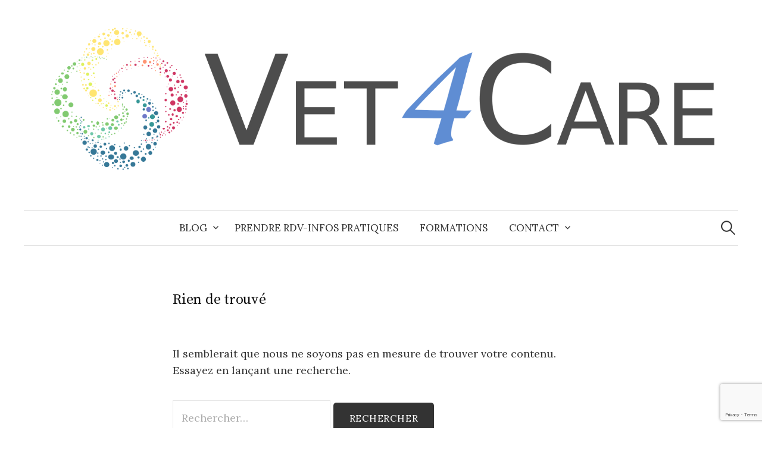

--- FILE ---
content_type: text/html; charset=UTF-8
request_url: https://vet4care.com/tag/phytotherapie-chat-ile-de-re/
body_size: 9540
content:
<!DOCTYPE html>
<html lang="fr-FR">
<head>
<meta charset="UTF-8">
<meta name="viewport" content="width=device-width, initial-scale=1">
<link rel="pingback" href="https://vet4care.com/xmlrpc.php">
<title>phytothérapie chat ile de ré &#8211; Vet4Care</title>
<meta name='robots' content='max-image-preview:large' />
<link rel='dns-prefetch' href='//www.google.com' />
<link rel='dns-prefetch' href='//fonts.googleapis.com' />
<link rel="alternate" type="application/rss+xml" title="Vet4Care &raquo; Flux" href="https://vet4care.com/feed/" />
<link rel="alternate" type="application/rss+xml" title="Vet4Care &raquo; Flux des commentaires" href="https://vet4care.com/comments/feed/" />
<link rel="alternate" type="application/rss+xml" title="Vet4Care &raquo; Flux de l’étiquette phytothérapie chat ile de ré" href="https://vet4care.com/tag/phytotherapie-chat-ile-de-re/feed/" />
<script type="text/javascript">
window._wpemojiSettings = {"baseUrl":"https:\/\/s.w.org\/images\/core\/emoji\/14.0.0\/72x72\/","ext":".png","svgUrl":"https:\/\/s.w.org\/images\/core\/emoji\/14.0.0\/svg\/","svgExt":".svg","source":{"concatemoji":"https:\/\/vet4care.com\/wp-includes\/js\/wp-emoji-release.min.js?ver=6.2.8"}};
/*! This file is auto-generated */
!function(e,a,t){var n,r,o,i=a.createElement("canvas"),p=i.getContext&&i.getContext("2d");function s(e,t){p.clearRect(0,0,i.width,i.height),p.fillText(e,0,0);e=i.toDataURL();return p.clearRect(0,0,i.width,i.height),p.fillText(t,0,0),e===i.toDataURL()}function c(e){var t=a.createElement("script");t.src=e,t.defer=t.type="text/javascript",a.getElementsByTagName("head")[0].appendChild(t)}for(o=Array("flag","emoji"),t.supports={everything:!0,everythingExceptFlag:!0},r=0;r<o.length;r++)t.supports[o[r]]=function(e){if(p&&p.fillText)switch(p.textBaseline="top",p.font="600 32px Arial",e){case"flag":return s("\ud83c\udff3\ufe0f\u200d\u26a7\ufe0f","\ud83c\udff3\ufe0f\u200b\u26a7\ufe0f")?!1:!s("\ud83c\uddfa\ud83c\uddf3","\ud83c\uddfa\u200b\ud83c\uddf3")&&!s("\ud83c\udff4\udb40\udc67\udb40\udc62\udb40\udc65\udb40\udc6e\udb40\udc67\udb40\udc7f","\ud83c\udff4\u200b\udb40\udc67\u200b\udb40\udc62\u200b\udb40\udc65\u200b\udb40\udc6e\u200b\udb40\udc67\u200b\udb40\udc7f");case"emoji":return!s("\ud83e\udef1\ud83c\udffb\u200d\ud83e\udef2\ud83c\udfff","\ud83e\udef1\ud83c\udffb\u200b\ud83e\udef2\ud83c\udfff")}return!1}(o[r]),t.supports.everything=t.supports.everything&&t.supports[o[r]],"flag"!==o[r]&&(t.supports.everythingExceptFlag=t.supports.everythingExceptFlag&&t.supports[o[r]]);t.supports.everythingExceptFlag=t.supports.everythingExceptFlag&&!t.supports.flag,t.DOMReady=!1,t.readyCallback=function(){t.DOMReady=!0},t.supports.everything||(n=function(){t.readyCallback()},a.addEventListener?(a.addEventListener("DOMContentLoaded",n,!1),e.addEventListener("load",n,!1)):(e.attachEvent("onload",n),a.attachEvent("onreadystatechange",function(){"complete"===a.readyState&&t.readyCallback()})),(e=t.source||{}).concatemoji?c(e.concatemoji):e.wpemoji&&e.twemoji&&(c(e.twemoji),c(e.wpemoji)))}(window,document,window._wpemojiSettings);
</script>
<style type="text/css">
img.wp-smiley,
img.emoji {
	display: inline !important;
	border: none !important;
	box-shadow: none !important;
	height: 1em !important;
	width: 1em !important;
	margin: 0 0.07em !important;
	vertical-align: -0.1em !important;
	background: none !important;
	padding: 0 !important;
}
</style>
	<link rel='stylesheet' id='wp-block-library-css' href='https://vet4care.com/wp-includes/css/dist/block-library/style.min.css?ver=6.2.8' type='text/css' media='all' />
<link rel='stylesheet' id='classic-theme-styles-css' href='https://vet4care.com/wp-includes/css/classic-themes.min.css?ver=6.2.8' type='text/css' media='all' />
<style id='global-styles-inline-css' type='text/css'>
body{--wp--preset--color--black: #000000;--wp--preset--color--cyan-bluish-gray: #abb8c3;--wp--preset--color--white: #ffffff;--wp--preset--color--pale-pink: #f78da7;--wp--preset--color--vivid-red: #cf2e2e;--wp--preset--color--luminous-vivid-orange: #ff6900;--wp--preset--color--luminous-vivid-amber: #fcb900;--wp--preset--color--light-green-cyan: #7bdcb5;--wp--preset--color--vivid-green-cyan: #00d084;--wp--preset--color--pale-cyan-blue: #8ed1fc;--wp--preset--color--vivid-cyan-blue: #0693e3;--wp--preset--color--vivid-purple: #9b51e0;--wp--preset--gradient--vivid-cyan-blue-to-vivid-purple: linear-gradient(135deg,rgba(6,147,227,1) 0%,rgb(155,81,224) 100%);--wp--preset--gradient--light-green-cyan-to-vivid-green-cyan: linear-gradient(135deg,rgb(122,220,180) 0%,rgb(0,208,130) 100%);--wp--preset--gradient--luminous-vivid-amber-to-luminous-vivid-orange: linear-gradient(135deg,rgba(252,185,0,1) 0%,rgba(255,105,0,1) 100%);--wp--preset--gradient--luminous-vivid-orange-to-vivid-red: linear-gradient(135deg,rgba(255,105,0,1) 0%,rgb(207,46,46) 100%);--wp--preset--gradient--very-light-gray-to-cyan-bluish-gray: linear-gradient(135deg,rgb(238,238,238) 0%,rgb(169,184,195) 100%);--wp--preset--gradient--cool-to-warm-spectrum: linear-gradient(135deg,rgb(74,234,220) 0%,rgb(151,120,209) 20%,rgb(207,42,186) 40%,rgb(238,44,130) 60%,rgb(251,105,98) 80%,rgb(254,248,76) 100%);--wp--preset--gradient--blush-light-purple: linear-gradient(135deg,rgb(255,206,236) 0%,rgb(152,150,240) 100%);--wp--preset--gradient--blush-bordeaux: linear-gradient(135deg,rgb(254,205,165) 0%,rgb(254,45,45) 50%,rgb(107,0,62) 100%);--wp--preset--gradient--luminous-dusk: linear-gradient(135deg,rgb(255,203,112) 0%,rgb(199,81,192) 50%,rgb(65,88,208) 100%);--wp--preset--gradient--pale-ocean: linear-gradient(135deg,rgb(255,245,203) 0%,rgb(182,227,212) 50%,rgb(51,167,181) 100%);--wp--preset--gradient--electric-grass: linear-gradient(135deg,rgb(202,248,128) 0%,rgb(113,206,126) 100%);--wp--preset--gradient--midnight: linear-gradient(135deg,rgb(2,3,129) 0%,rgb(40,116,252) 100%);--wp--preset--duotone--dark-grayscale: url('#wp-duotone-dark-grayscale');--wp--preset--duotone--grayscale: url('#wp-duotone-grayscale');--wp--preset--duotone--purple-yellow: url('#wp-duotone-purple-yellow');--wp--preset--duotone--blue-red: url('#wp-duotone-blue-red');--wp--preset--duotone--midnight: url('#wp-duotone-midnight');--wp--preset--duotone--magenta-yellow: url('#wp-duotone-magenta-yellow');--wp--preset--duotone--purple-green: url('#wp-duotone-purple-green');--wp--preset--duotone--blue-orange: url('#wp-duotone-blue-orange');--wp--preset--font-size--small: 13px;--wp--preset--font-size--medium: 20px;--wp--preset--font-size--large: 36px;--wp--preset--font-size--x-large: 42px;--wp--preset--spacing--20: 0.44rem;--wp--preset--spacing--30: 0.67rem;--wp--preset--spacing--40: 1rem;--wp--preset--spacing--50: 1.5rem;--wp--preset--spacing--60: 2.25rem;--wp--preset--spacing--70: 3.38rem;--wp--preset--spacing--80: 5.06rem;--wp--preset--shadow--natural: 6px 6px 9px rgba(0, 0, 0, 0.2);--wp--preset--shadow--deep: 12px 12px 50px rgba(0, 0, 0, 0.4);--wp--preset--shadow--sharp: 6px 6px 0px rgba(0, 0, 0, 0.2);--wp--preset--shadow--outlined: 6px 6px 0px -3px rgba(255, 255, 255, 1), 6px 6px rgba(0, 0, 0, 1);--wp--preset--shadow--crisp: 6px 6px 0px rgba(0, 0, 0, 1);}:where(.is-layout-flex){gap: 0.5em;}body .is-layout-flow > .alignleft{float: left;margin-inline-start: 0;margin-inline-end: 2em;}body .is-layout-flow > .alignright{float: right;margin-inline-start: 2em;margin-inline-end: 0;}body .is-layout-flow > .aligncenter{margin-left: auto !important;margin-right: auto !important;}body .is-layout-constrained > .alignleft{float: left;margin-inline-start: 0;margin-inline-end: 2em;}body .is-layout-constrained > .alignright{float: right;margin-inline-start: 2em;margin-inline-end: 0;}body .is-layout-constrained > .aligncenter{margin-left: auto !important;margin-right: auto !important;}body .is-layout-constrained > :where(:not(.alignleft):not(.alignright):not(.alignfull)){max-width: var(--wp--style--global--content-size);margin-left: auto !important;margin-right: auto !important;}body .is-layout-constrained > .alignwide{max-width: var(--wp--style--global--wide-size);}body .is-layout-flex{display: flex;}body .is-layout-flex{flex-wrap: wrap;align-items: center;}body .is-layout-flex > *{margin: 0;}:where(.wp-block-columns.is-layout-flex){gap: 2em;}.has-black-color{color: var(--wp--preset--color--black) !important;}.has-cyan-bluish-gray-color{color: var(--wp--preset--color--cyan-bluish-gray) !important;}.has-white-color{color: var(--wp--preset--color--white) !important;}.has-pale-pink-color{color: var(--wp--preset--color--pale-pink) !important;}.has-vivid-red-color{color: var(--wp--preset--color--vivid-red) !important;}.has-luminous-vivid-orange-color{color: var(--wp--preset--color--luminous-vivid-orange) !important;}.has-luminous-vivid-amber-color{color: var(--wp--preset--color--luminous-vivid-amber) !important;}.has-light-green-cyan-color{color: var(--wp--preset--color--light-green-cyan) !important;}.has-vivid-green-cyan-color{color: var(--wp--preset--color--vivid-green-cyan) !important;}.has-pale-cyan-blue-color{color: var(--wp--preset--color--pale-cyan-blue) !important;}.has-vivid-cyan-blue-color{color: var(--wp--preset--color--vivid-cyan-blue) !important;}.has-vivid-purple-color{color: var(--wp--preset--color--vivid-purple) !important;}.has-black-background-color{background-color: var(--wp--preset--color--black) !important;}.has-cyan-bluish-gray-background-color{background-color: var(--wp--preset--color--cyan-bluish-gray) !important;}.has-white-background-color{background-color: var(--wp--preset--color--white) !important;}.has-pale-pink-background-color{background-color: var(--wp--preset--color--pale-pink) !important;}.has-vivid-red-background-color{background-color: var(--wp--preset--color--vivid-red) !important;}.has-luminous-vivid-orange-background-color{background-color: var(--wp--preset--color--luminous-vivid-orange) !important;}.has-luminous-vivid-amber-background-color{background-color: var(--wp--preset--color--luminous-vivid-amber) !important;}.has-light-green-cyan-background-color{background-color: var(--wp--preset--color--light-green-cyan) !important;}.has-vivid-green-cyan-background-color{background-color: var(--wp--preset--color--vivid-green-cyan) !important;}.has-pale-cyan-blue-background-color{background-color: var(--wp--preset--color--pale-cyan-blue) !important;}.has-vivid-cyan-blue-background-color{background-color: var(--wp--preset--color--vivid-cyan-blue) !important;}.has-vivid-purple-background-color{background-color: var(--wp--preset--color--vivid-purple) !important;}.has-black-border-color{border-color: var(--wp--preset--color--black) !important;}.has-cyan-bluish-gray-border-color{border-color: var(--wp--preset--color--cyan-bluish-gray) !important;}.has-white-border-color{border-color: var(--wp--preset--color--white) !important;}.has-pale-pink-border-color{border-color: var(--wp--preset--color--pale-pink) !important;}.has-vivid-red-border-color{border-color: var(--wp--preset--color--vivid-red) !important;}.has-luminous-vivid-orange-border-color{border-color: var(--wp--preset--color--luminous-vivid-orange) !important;}.has-luminous-vivid-amber-border-color{border-color: var(--wp--preset--color--luminous-vivid-amber) !important;}.has-light-green-cyan-border-color{border-color: var(--wp--preset--color--light-green-cyan) !important;}.has-vivid-green-cyan-border-color{border-color: var(--wp--preset--color--vivid-green-cyan) !important;}.has-pale-cyan-blue-border-color{border-color: var(--wp--preset--color--pale-cyan-blue) !important;}.has-vivid-cyan-blue-border-color{border-color: var(--wp--preset--color--vivid-cyan-blue) !important;}.has-vivid-purple-border-color{border-color: var(--wp--preset--color--vivid-purple) !important;}.has-vivid-cyan-blue-to-vivid-purple-gradient-background{background: var(--wp--preset--gradient--vivid-cyan-blue-to-vivid-purple) !important;}.has-light-green-cyan-to-vivid-green-cyan-gradient-background{background: var(--wp--preset--gradient--light-green-cyan-to-vivid-green-cyan) !important;}.has-luminous-vivid-amber-to-luminous-vivid-orange-gradient-background{background: var(--wp--preset--gradient--luminous-vivid-amber-to-luminous-vivid-orange) !important;}.has-luminous-vivid-orange-to-vivid-red-gradient-background{background: var(--wp--preset--gradient--luminous-vivid-orange-to-vivid-red) !important;}.has-very-light-gray-to-cyan-bluish-gray-gradient-background{background: var(--wp--preset--gradient--very-light-gray-to-cyan-bluish-gray) !important;}.has-cool-to-warm-spectrum-gradient-background{background: var(--wp--preset--gradient--cool-to-warm-spectrum) !important;}.has-blush-light-purple-gradient-background{background: var(--wp--preset--gradient--blush-light-purple) !important;}.has-blush-bordeaux-gradient-background{background: var(--wp--preset--gradient--blush-bordeaux) !important;}.has-luminous-dusk-gradient-background{background: var(--wp--preset--gradient--luminous-dusk) !important;}.has-pale-ocean-gradient-background{background: var(--wp--preset--gradient--pale-ocean) !important;}.has-electric-grass-gradient-background{background: var(--wp--preset--gradient--electric-grass) !important;}.has-midnight-gradient-background{background: var(--wp--preset--gradient--midnight) !important;}.has-small-font-size{font-size: var(--wp--preset--font-size--small) !important;}.has-medium-font-size{font-size: var(--wp--preset--font-size--medium) !important;}.has-large-font-size{font-size: var(--wp--preset--font-size--large) !important;}.has-x-large-font-size{font-size: var(--wp--preset--font-size--x-large) !important;}
.wp-block-navigation a:where(:not(.wp-element-button)){color: inherit;}
:where(.wp-block-columns.is-layout-flex){gap: 2em;}
.wp-block-pullquote{font-size: 1.5em;line-height: 1.6;}
</style>
<link rel='stylesheet' id='contact-form-7-css' href='https://vet4care.com/wp-content/plugins/contact-form-7/includes/css/styles.css?ver=5.4.2' type='text/css' media='all' />
<link rel='stylesheet' id='graphy-font-css' href='https://fonts.googleapis.com/css?family=Source+Serif+Pro%3A400%7CLora%3A400%2C400italic%2C700&#038;subset=latin%2Clatin-ext' type='text/css' media='all' />
<link rel='stylesheet' id='genericons-css' href='https://vet4care.com/wp-content/themes/graphy/genericons/genericons.css?ver=3.4.1' type='text/css' media='all' />
<link rel='stylesheet' id='normalize-css' href='https://vet4care.com/wp-content/themes/graphy/css/normalize.css?ver=4.1.1' type='text/css' media='all' />
<link rel='stylesheet' id='graphy-style-css' href='https://vet4care.com/wp-content/themes/graphy/style.css?ver=2.3.0' type='text/css' media='all' />
<script type='text/javascript' src='https://vet4care.com/wp-includes/js/jquery/jquery.min.js?ver=3.6.4' id='jquery-core-js'></script>
<script type='text/javascript' src='https://vet4care.com/wp-includes/js/jquery/jquery-migrate.min.js?ver=3.4.0' id='jquery-migrate-js'></script>
<link rel="https://api.w.org/" href="https://vet4care.com/wp-json/" /><link rel="alternate" type="application/json" href="https://vet4care.com/wp-json/wp/v2/tags/243" /><link rel="EditURI" type="application/rsd+xml" title="RSD" href="https://vet4care.com/xmlrpc.php?rsd" />
<link rel="wlwmanifest" type="application/wlwmanifest+xml" href="https://vet4care.com/wp-includes/wlwmanifest.xml" />
<meta name="generator" content="WordPress 6.2.8" />

		<!-- GA Google Analytics @ https://m0n.co/ga -->
		<script>
			(function(i,s,o,g,r,a,m){i['GoogleAnalyticsObject']=r;i[r]=i[r]||function(){
			(i[r].q=i[r].q||[]).push(arguments)},i[r].l=1*new Date();a=s.createElement(o),
			m=s.getElementsByTagName(o)[0];a.async=1;a.src=g;m.parentNode.insertBefore(a,m)
			})(window,document,'script','https://www.google-analytics.com/analytics.js','ga');
			ga('create', 'UA-110884949-1', 'auto');
			ga('send', 'pageview');
		</script>

	<!-- Global site tag (gtag.js) - Google Analytics -->
<script async src="https://www.googletagmanager.com/gtag/js?id=UA-110884949-1"></script>
<script>
  window.dataLayer = window.dataLayer || [];
  function gtag(){dataLayer.push(arguments);}
  gtag('js', new Date());

  gtag('config', 'UA-110884949-1');
</script>
	<style type="text/css">
		/* Colors */
				.entry-content a, .entry-summary a, .page-content a, .author-profile-description a, .comment-content a, .main-navigation .current_page_item > a, .main-navigation .current-menu-item > a {
			color: #109ec9;
		}
						.main-navigation a:hover, .entry-content a:hover, .entry-summary a:hover, .page-content a:hover, .author-profile-description a:hover, .comment-content a:hover {
			color: #4ea2b7;
		}
		
				/* Logo */
			.site-logo {
											}
						</style>
	<link rel="icon" href="https://vet4care.com/wp-content/uploads/2018/07/cropped-ikigai-essai-3-bi-2-centre.-fond-blanc-32x32.png" sizes="32x32" />
<link rel="icon" href="https://vet4care.com/wp-content/uploads/2018/07/cropped-ikigai-essai-3-bi-2-centre.-fond-blanc-192x192.png" sizes="192x192" />
<link rel="apple-touch-icon" href="https://vet4care.com/wp-content/uploads/2018/07/cropped-ikigai-essai-3-bi-2-centre.-fond-blanc-180x180.png" />
<meta name="msapplication-TileImage" content="https://vet4care.com/wp-content/uploads/2018/07/cropped-ikigai-essai-3-bi-2-centre.-fond-blanc-270x270.png" />
</head>

<body class="archive tag tag-phytotherapie-chat-ile-de-re tag-243 no-sidebar footer-1 has-avatars">
<div id="page" class="hfeed site">
	<a class="skip-link screen-reader-text" href="#content">Aller au contenu</a>

	<header id="masthead" class="site-header">

		<div class="site-branding">
				<div class="site-logo"><a href="https://vet4care.com/" rel="home"><img alt="Vet4Care" src="http://vet4care.com/wp-content/uploads/2018/07/Vet4Care_v3_ikigai-1.png" /></a></div>
									</div><!-- .site-branding -->

				<nav id="site-navigation" class="main-navigation">
			<button class="menu-toggle"><span class="menu-text">Menu</span></button>
			<div class="menu-menu-principal-container"><ul id="menu-menu-principal" class="menu"><li id="menu-item-2955" class="menu-item menu-item-type-post_type menu-item-object-page menu-item-has-children menu-item-2955"><a href="https://vet4care.com/consultations/">Blog</a>
<ul class="sub-menu">
	<li id="menu-item-1480" class="menu-item menu-item-type-post_type menu-item-object-page menu-item-has-children menu-item-1480"><a href="https://vet4care.com/osteopathie-veterinaire-chien-animal-anatomie-animale/">Ostéopathie</a>
	<ul class="sub-menu">
		<li id="menu-item-1553" class="menu-item menu-item-type-post_type menu-item-object-page menu-item-1553"><a href="https://vet4care.com/colonne-vertebrale-et-lesions-neurologique-mnp-mnc-de-nazelle/">Colonne vertébrale et lésions</a></li>
		<li id="menu-item-1589" class="menu-item menu-item-type-post_type menu-item-object-page menu-item-has-children menu-item-1589"><a href="https://vet4care.com/crane-et-encolure-de-chien-muscles-osteo-illustration-anatomie/">Crâne et encolure de chien</a>
		<ul class="sub-menu">
			<li id="menu-item-1583" class="menu-item menu-item-type-post_type menu-item-object-page menu-item-1583"><a href="https://vet4care.com/crane-de-chien-anatomie-osteo-dessin-os-de-nazelle/">Crâne de chien</a></li>
		</ul>
</li>
		<li id="menu-item-2466" class="menu-item menu-item-type-post_type menu-item-object-page menu-item-2466"><a href="https://vet4care.com/bassin-et-sacrum-du-chien-anatomie-osteopathie-animale/">Bassin et sacrum du chien</a></li>
		<li id="menu-item-1504" class="menu-item menu-item-type-post_type menu-item-object-page menu-item-has-children menu-item-1504"><a href="https://vet4care.com/membre-anterieur-du-chien-anatomie-dessin/">Membre antérieur du chien</a>
		<ul class="sub-menu">
			<li id="menu-item-2541" class="menu-item menu-item-type-post_type menu-item-object-page menu-item-2541"><a href="https://vet4care.com/coude-du-chien-anatomie-osteopathie-animale/">Coude du chien</a></li>
			<li id="menu-item-1928" class="menu-item menu-item-type-post_type menu-item-object-page menu-item-1928"><a href="https://vet4care.com/muscles-de-lavant-bras-du-chien-anatomie-dessin-osteopathie/">Muscles de l’avant-bras du chien</a></li>
			<li id="menu-item-1905" class="menu-item menu-item-type-post_type menu-item-object-page menu-item-1905"><a href="https://vet4care.com/muscles-du-membre-anterieur-du-chien-epaule-bras-anatomie-osteopathie/">Muscles du membre antérieur du chien : épaule et bras</a></li>
			<li id="menu-item-2591" class="menu-item menu-item-type-post_type menu-item-object-page menu-item-2591"><a href="https://vet4care.com/inflammation-tendon-muscle-biceps-brachial-chien-osteopathie-veterinaire-animale-charente-17-nazelle-rochelle/">Inflammation du tendon du muscle biceps brachial chez le chien</a></li>
		</ul>
</li>
		<li id="menu-item-1561" class="menu-item menu-item-type-post_type menu-item-object-page menu-item-has-children menu-item-1561"><a href="https://vet4care.com/membre-posterieur-de-chien-anatomie-dessin-nazelle-os/">Membre postérieur de Chien</a>
		<ul class="sub-menu">
			<li id="menu-item-1479" class="menu-item menu-item-type-post_type menu-item-object-page menu-item-1479"><a href="https://vet4care.com/osteopathie-veterinaire-anatomie-membre-posterieur-du-chien-face-mediale/">Membre postérieur du chien face médiale</a></li>
			<li id="menu-item-1493" class="menu-item menu-item-type-post_type menu-item-object-page menu-item-1493"><a href="https://vet4care.com/membre-posterieur-du-chien-face-laterale-anatomie-dessin/">Membre postérieur du chien face latérale</a></li>
			<li id="menu-item-2416" class="menu-item menu-item-type-post_type menu-item-object-page menu-item-2416"><a href="https://vet4care.com/genou-du-chien-ligaments-croises-anatomie-os-nazelle/">Genou du chien et ligaments croisés</a></li>
		</ul>
</li>
		<li id="menu-item-1751" class="menu-item menu-item-type-post_type menu-item-object-page menu-item-1751"><a href="https://vet4care.com/systeme-nerveux-autonome-et-somatique/">Système nerveux autonome et somatique</a></li>
	</ul>
</li>
	<li id="menu-item-2619" class="menu-item menu-item-type-post_type menu-item-object-page menu-item-has-children menu-item-2619"><a href="https://vet4care.com/phytotherapie-veterinaire-la-rochelle-re-17-charente-chien-chat/">Phytothérapie</a>
	<ul class="sub-menu">
		<li id="menu-item-2678" class="menu-item menu-item-type-post_type menu-item-object-page menu-item-2678"><a href="https://vet4care.com/boswellia-serrata-chien-phytotherapie-veterinaire-denazelle/">Boswellia Serrata</a></li>
	</ul>
</li>
	<li id="menu-item-2989" class="menu-item menu-item-type-post_type menu-item-object-page menu-item-2989"><a href="https://vet4care.com/massages-pour-chien-de-sport/">Massages pour chien de sport</a></li>
	<li id="menu-item-1209" class="menu-item menu-item-type-post_type menu-item-object-page menu-item-has-children menu-item-1209"><a href="https://vet4care.com/actualites-medicales/">Médecine vétérinaire</a>
	<ul class="sub-menu">
		<li id="menu-item-2325" class="menu-item menu-item-type-post_type menu-item-object-page menu-item-has-children menu-item-2325"><a href="https://vet4care.com/medecine-feline/">Médecine féline</a>
		<ul class="sub-menu">
			<li id="menu-item-2740" class="menu-item menu-item-type-post_type menu-item-object-page menu-item-2740"><a href="https://vet4care.com/vet4care-nazelle-consensus-acvim-pancreatite-chat-2021-traitement-prise-en-charge/">Consensus ACVIM sur la pancréatite du chat (2021)</a></li>
			<li id="menu-item-2697" class="menu-item menu-item-type-post_type menu-item-object-page menu-item-2697"><a href="https://vet4care.com/bouche-chat-diabete-holistique/">La bouche, un miroir du diabète</a></li>
			<li id="menu-item-602" class="menu-item menu-item-type-post_type menu-item-object-page menu-item-602"><a href="https://vet4care.com/actualites-medicales/la-cholangite-feline/">La cholangite féline</a></li>
			<li id="menu-item-854" class="menu-item menu-item-type-post_type menu-item-object-page menu-item-has-children menu-item-854"><a href="https://vet4care.com/actualites-medicales/stress-chat-gabapentine/">La gabapentine, un nouvel anti-stress du chat ?</a>
			<ul class="sub-menu">
				<li id="menu-item-1964" class="menu-item menu-item-type-post_type menu-item-object-page menu-item-1964"><a href="https://vet4care.com/pharmacocinetique-de-la-gabapentine-chez-le-chat-lecture-dun-article/">Pharmacocinétique de la gabapentine chez le chat : lecture d’un article</a></li>
			</ul>
</li>
			<li id="menu-item-1426" class="menu-item menu-item-type-post_type menu-item-object-page menu-item-1426"><a href="https://vet4care.com/la-mirtazapine-en-gel-transdermique-actualite-veterinaire-orexigene-chat/">La mirtazapine en gel transdermique ?</a></li>
			<li id="menu-item-2496" class="menu-item menu-item-type-post_type menu-item-object-page menu-item-2496"><a href="https://vet4care.com/la-maladie-de-lyme-chez-le-chat-tique-borrelia-burgdorferi-conseil-veterinaire/">La maladie de Lyme chez le chat ?</a></li>
			<li id="menu-item-1325" class="menu-item menu-item-type-post_type menu-item-object-page menu-item-1325"><a href="https://vet4care.com/obstruction-ureterale-feline-veterinaire-chat/">Obstructions urétérales félines</a></li>
			<li id="menu-item-527" class="menu-item menu-item-type-post_type menu-item-object-page menu-item-has-children menu-item-527"><a href="https://vet4care.com/chat-medecine-veterinaire-conseil/">Votre chat</a>
			<ul class="sub-menu">
				<li id="menu-item-438" class="menu-item menu-item-type-post_type menu-item-object-page menu-item-438"><a href="https://vet4care.com/chat-medecine-veterinaire-conseil/les-basiques-du-chat/comprendre-le-comportement-des-chats-pour-une-meilleure-prise-en-charge/">Comprendre le comportement des chats pour une meilleure prise en charge</a></li>
				<li id="menu-item-1074" class="menu-item menu-item-type-post_type menu-item-object-page menu-item-has-children menu-item-1074"><a href="https://vet4care.com/chat-medecine-veterinaire-conseil/chat-age/">Chat âgé</a>
				<ul class="sub-menu">
					<li id="menu-item-443" class="menu-item menu-item-type-post_type menu-item-object-page menu-item-443"><a href="https://vet4care.com/chat-medecine-veterinaire-conseil/maladies-du-chat/mon-chat-est-hyperthyroidien/">Mon chat est hyperthyroïdien</a></li>
					<li id="menu-item-574" class="menu-item menu-item-type-post_type menu-item-object-page menu-item-574"><a href="https://vet4care.com/chat-medecine-veterinaire-conseil/chat-age/pourquoi-un-bilan-senior-de-mon-chat/">Pourquoi un bilan « Senior » de mon chat?</a></li>
					<li id="menu-item-614" class="menu-item menu-item-type-post_type menu-item-object-page menu-item-614"><a href="https://vet4care.com/chat-medecine-veterinaire-conseil/chat-age/quelles-maladies-retrouve-t-on-souvent-chez-un-chat-senior/">Quelles maladies retrouve-t-on souvent chez un chat Sénior ?</a></li>
					<li id="menu-item-2063" class="menu-item menu-item-type-post_type menu-item-object-page menu-item-2063"><a href="https://vet4care.com/quels-elements-pour-apprehender-la-qualite-de-vie-de-mon-chat-age/">Quels éléments pour appréhender la qualité de vie de mon chat âgé ?</a></li>
					<li id="menu-item-615" class="menu-item menu-item-type-post_type menu-item-object-page menu-item-615"><a href="https://vet4care.com/chat-medecine-veterinaire-conseil/chat-age/quelle-alimentation-pour-mon-chat-senior/">Quelle alimentation pour mon chat Senior ?</a></li>
					<li id="menu-item-616" class="menu-item menu-item-type-post_type menu-item-object-page menu-item-616"><a href="https://vet4care.com/chat-medecine-veterinaire-conseil/chat-age/questionnaire-qualite-de-vie-dun-chat-senior/">Questionnaire qualité de vie d’un chat « senior »</a></li>
				</ul>
</li>
				<li id="menu-item-1075" class="menu-item menu-item-type-post_type menu-item-object-page menu-item-has-children menu-item-1075"><a href="https://vet4care.com/chat-medecine-veterinaire-conseil/maladies-du-chat/">Maladies du chat</a>
				<ul class="sub-menu">
					<li id="menu-item-445" class="menu-item menu-item-type-post_type menu-item-object-page menu-item-445"><a href="https://vet4care.com/chat-medecine-veterinaire-conseil/maladies-du-chat/mon-animal-est-insuffisant-renal/">Mon animal est insuffisant rénal</a></li>
					<li id="menu-item-440" class="menu-item menu-item-type-post_type menu-item-object-page menu-item-440"><a href="https://vet4care.com/chien-conseil-veterinaire-medecine/maladies-du-chien/mon-animal-est-incontinent-urinaire/">Mon animal est incontinent urinaire</a></li>
					<li id="menu-item-576" class="menu-item menu-item-type-post_type menu-item-object-page menu-item-576"><a href="https://vet4care.com/chat-medecine-veterinaire-conseil/maladies-du-chat/mon-chat-est-diabetique/">Mon chat est diabétique</a></li>
					<li id="menu-item-2064" class="menu-item menu-item-type-post_type menu-item-object-page menu-item-2064"><a href="https://vet4care.com/quels-elements-pour-apprehender-la-qualite-de-vie-de-mon-chat-age/">Quels éléments pour appréhender la qualité de vie de mon chat âgé ?</a></li>
					<li id="menu-item-439" class="menu-item menu-item-type-post_type menu-item-object-page menu-item-439"><a href="https://vet4care.com/chat-medecine-veterinaire-conseil/maladies-du-chat/mon-chat-est-suf/">Mon chat est bouché, il n’arrive pas à uriner</a></li>
					<li id="menu-item-1053" class="menu-item menu-item-type-post_type menu-item-object-page menu-item-1053"><a href="https://vet4care.com/chat-medecine-veterinaire-conseil/maladies-du-chat/le-sida-du-chat-fiv-virus-de-limmunodeficience-feline/">Le Sida du chat (FIV : Virus de l’Immunodéficience Féline)</a></li>
					<li id="menu-item-1652" class="menu-item menu-item-type-post_type menu-item-object-page menu-item-1652"><a href="https://vet4care.com/chat-medecine-veterinaire-conseil/maladies-du-chat/mon-chat-est-hyperthyroidien/">Mon chat est hyperthyroïdien</a></li>
				</ul>
</li>
			</ul>
</li>
		</ul>
</li>
		<li id="menu-item-2326" class="menu-item menu-item-type-post_type menu-item-object-page menu-item-has-children menu-item-2326"><a href="https://vet4care.com/medecine-canine/">Médecine Canine</a>
		<ul class="sub-menu">
			<li id="menu-item-2046" class="menu-item menu-item-type-post_type menu-item-object-page menu-item-2046"><a href="https://vet4care.com/prise-en-charge-maladie-valvulaire-chien-consensus-acvim-2017-2019-traitement-mvd/">Prise en charge d’une maladie valvulaire chez le chien : consensus de l’ACVIM 2017</a></li>
			<li id="menu-item-1871" class="menu-item menu-item-type-post_type menu-item-object-page menu-item-1871"><a href="https://vet4care.com/doser-oestradiolemie-tumeur-mammaire-chienne-sterilisation-ovh/">Doser l’oestradiolémie pour évaluer l’intérêt d’une stérilisation (OVH) lors de tumeur mammaire chez la chienne</a></li>
			<li id="menu-item-2093" class="menu-item menu-item-type-post_type menu-item-object-page menu-item-has-children menu-item-2093"><a href="https://vet4care.com/consensus-acvim-2018-sur-la-borreliose-de-lyme-borrelia-burgdorferi-chez-le-chien-nazelle-conseil-veterinaire/">La Maladie de Lyme /Borréliose  (Borrelia burgdorferi) chez le chien Consensus ACVIM (2018)</a>
			<ul class="sub-menu">
				<li id="menu-item-2092" class="menu-item menu-item-type-post_type menu-item-object-page menu-item-2092"><a href="https://vet4care.com/la-maladie-de-lyme-chez-le-chat-tique-borrelia-burgdorferi-conseil-veterinaire/">La maladie de Lyme chez le chat ?</a></li>
				<li id="menu-item-2166" class="menu-item menu-item-type-post_type menu-item-object-page menu-item-2166"><a href="https://vet4care.com/des-traitements-systematiquement-proposes-chez-des-seropositifs-a-lyme-chien-veterinaire-borrelia/">Des traitements systématiquement proposés chez des séropositifs à Lyme ?</a></li>
				<li id="menu-item-2105" class="menu-item menu-item-type-post_type menu-item-object-page menu-item-2105"><a href="https://vet4care.com/quels-tests-diagnostiques-recommandes-pour-confirmer-une-exposition-a-borrelia-burgdorferi-chez-des-animaux-malades-chien/">Quels tests diagnostiques chez des animaux malades ?</a></li>
				<li id="menu-item-2169" class="menu-item menu-item-type-post_type menu-item-object-page menu-item-2169"><a href="https://vet4care.com/prevention-de-la-maladie-de-lyme-chez-le-chien/">Prévention de la maladie de Lyme chez le chien</a></li>
				<li id="menu-item-2123" class="menu-item menu-item-type-post_type menu-item-object-page menu-item-2123"><a href="https://vet4care.com/traitement-de-larthrite-de-lyme-chez-le-chien-consensus-acvim-2018/">Traitement de l’arthrite de Lyme chez le chien</a></li>
				<li id="menu-item-2134" class="menu-item menu-item-type-post_type menu-item-object-page menu-item-2134"><a href="https://vet4care.com/traitement-de-la-nephropathie-de-lyme-chien-veterinaire-consensus-acvim/">Traitement de la néphropathie de Lyme chez le chien</a></li>
				<li id="menu-item-2154" class="menu-item menu-item-type-post_type menu-item-object-page menu-item-2154"><a href="https://vet4care.com/quels-tests-recommandes-chez-des-animaux-sains-pour-la-maladie-de-lyme-chien-veterinaire/">Quels tests recommandés chez des animaux sains pour la maladie de Lyme ?</a></li>
				<li id="menu-item-1084" class="menu-item menu-item-type-post_type menu-item-object-page menu-item-has-children menu-item-1084"><a href="https://vet4care.com/chien-conseil-veterinaire-medecine/maladies-du-chien/">Maladies du chien</a>
				<ul class="sub-menu">
					<li id="menu-item-636" class="menu-item menu-item-type-post_type menu-item-object-page menu-item-636"><a href="https://vet4care.com/chien-conseil-veterinaire-medecine/maladies-du-chien/mon-animal-est-incontinent-urinaire/">Mon animal est incontinent urinaire</a></li>
					<li id="menu-item-637" class="menu-item menu-item-type-post_type menu-item-object-page menu-item-637"><a href="https://vet4care.com/chat-medecine-veterinaire-conseil/maladies-du-chat/mon-animal-est-insuffisant-renal/">Mon animal est insuffisant rénal</a></li>
					<li id="menu-item-441" class="menu-item menu-item-type-post_type menu-item-object-page menu-item-441"><a href="https://vet4care.com/chien-conseil-veterinaire-medecine/maladies-du-chien/la-leptospirose/">La leptospirose</a></li>
					<li id="menu-item-442" class="menu-item menu-item-type-post_type menu-item-object-page menu-item-442"><a href="https://vet4care.com/chien-conseil-veterinaire-medecine/maladies-du-chien/la-leishmaniose/">La leishmaniose</a></li>
				</ul>
</li>
			</ul>
</li>
			<li id="menu-item-1740" class="menu-item menu-item-type-post_type menu-item-object-page menu-item-1740"><a href="https://vet4care.com/mise-en-place-dun-bilan-chez-les-chiens-seniors-age-correspondance-medecine-preventive-questionnaire/">Mise en place d’un bilan sénior chez les chiens âgés</a></li>
			<li id="menu-item-403" class="menu-item menu-item-type-post_type menu-item-object-page menu-item-has-children menu-item-403"><a href="https://vet4care.com/medecine-petits-mammiferes-nac/">Petits mammifères</a>
			<ul class="sub-menu">
				<li id="menu-item-444" class="menu-item menu-item-type-post_type menu-item-object-page menu-item-444"><a href="https://vet4care.com/medecine-petits-mammiferes-nac/comment-reconnaitre-la-douleur-chez-de-petits-mammiferes/">Comment reconnaître la douleur chez les petits mammifères</a></li>
				<li id="menu-item-450" class="menu-item menu-item-type-post_type menu-item-object-page menu-item-has-children menu-item-450"><a href="https://vet4care.com/votre-furet-conseil/">Votre furet</a>
				<ul class="sub-menu">
					<li id="menu-item-554" class="menu-item menu-item-type-post_type menu-item-object-page menu-item-554"><a href="https://vet4care.com/votre-furet-conseil/linsulinome-du-furet/">L’insulinome du furet</a></li>
					<li id="menu-item-446" class="menu-item menu-item-type-post_type menu-item-object-page menu-item-446"><a href="https://vet4care.com/votre-furet-conseil/la-maladie-surrenalienne-du-furet/">La maladie surrénalienne du furet</a></li>
					<li id="menu-item-437" class="menu-item menu-item-type-post_type menu-item-object-page menu-item-437"><a href="https://vet4care.com/votre-furet-conseil/implant-furet/">Un implant pour mon furet ?</a></li>
				</ul>
</li>
			</ul>
</li>
		</ul>
</li>
		<li id="menu-item-1629" class="menu-item menu-item-type-post_type menu-item-object-page current_page_parent menu-item-1629"><a href="https://vet4care.com/articles/">Articles</a></li>
		<li id="menu-item-1394" class="menu-item menu-item-type-post_type menu-item-object-page menu-item-1394"><a href="https://vet4care.com/actualites-medicales/le-coup-de-chaleur-urgence-conseil-veterinaire-prise-en-charge/">Le coup de chaleur</a></li>
		<li id="menu-item-1237" class="menu-item menu-item-type-post_type menu-item-object-page menu-item-1237"><a href="https://vet4care.com/un-petit-guide-de-lanalyse-durine/">Un petit guide de l’analyse d’urine</a></li>
	</ul>
</li>
</ul>
</li>
<li id="menu-item-2554" class="menu-item menu-item-type-post_type menu-item-object-page menu-item-2554"><a href="https://vet4care.com/consultation-en-osteopathie-veterinaire-animale-chien-chat-lapin-medecine-manuelle-la-rochelle-charente-17-de-nazelle-osteopathe/">Prendre RDV-Infos pratiques</a></li>
<li id="menu-item-2956" class="menu-item menu-item-type-post_type menu-item-object-page menu-item-2956"><a href="https://vet4care.com/formations/">Formations</a></li>
<li id="menu-item-404" class="menu-item menu-item-type-post_type menu-item-object-page menu-item-has-children menu-item-404"><a href="https://vet4care.com/contact/">Contact</a>
<ul class="sub-menu">
	<li id="menu-item-2754" class="menu-item menu-item-type-post_type menu-item-object-page menu-item-has-children menu-item-2754"><a href="https://vet4care.com/ma-formation/">Mon parcours</a>
	<ul class="sub-menu">
		<li id="menu-item-402" class="menu-item menu-item-type-post_type menu-item-object-page menu-item-402"><a href="https://vet4care.com/qui_suis_je-alexandra-de-nazelle-veterinaire/">Qui suis-je ?</a></li>
	</ul>
</li>
	<li id="menu-item-2800" class="menu-item menu-item-type-post_type menu-item-object-page menu-item-2800"><a href="https://vet4care.com/cgf/">CGF</a></li>
</ul>
</li>
</ul></div>						<form role="search" method="get" class="search-form" action="https://vet4care.com/">
				<label>
					<span class="screen-reader-text">Rechercher :</span>
					<input type="search" class="search-field" placeholder="Rechercher…" value="" name="s" />
				</label>
				<input type="submit" class="search-submit" value="Rechercher" />
			</form>					</nav><!-- #site-navigation -->
		
		
	</header><!-- #masthead -->

	<div id="content" class="site-content">

	<section id="primary" class="content-area">
		<main id="main" class="site-main">

		
			
<section class="no-results not-found">
	<header class="page-header">
		<h1 class="page-title">Rien de trouvé</h1>
	</header><!-- .page-header -->

	<div class="page-content">
		
			<p>Il semblerait que nous ne soyons pas en mesure de trouver votre contenu. Essayez en lançant une recherche.</p>
			<form role="search" method="get" class="search-form" action="https://vet4care.com/">
				<label>
					<span class="screen-reader-text">Rechercher :</span>
					<input type="search" class="search-field" placeholder="Rechercher…" value="" name="s" />
				</label>
				<input type="submit" class="search-submit" value="Rechercher" />
			</form>
			</div><!-- .page-content -->
</section><!-- .no-results -->
		
		</main><!-- #main -->
	</section><!-- #primary -->


	</div><!-- #content -->

	<footer id="colophon" class="site-footer">

		
	<div id="supplementary" class="footer-widget-area" role="complementary">
		<div class="footer-widget-wrapper">
			<div class="footer-widget">
								<div class="footer-widget-1 widget-area">
					
		<aside id="recent-posts-3" class="widget widget_recent_entries">
		<h2 class="widget-title">Articles récents</h2>
		<ul>
											<li>
					<a href="https://vet4care.com/ouverture-du-cabinet-dosteopathie-et-phytotherapie-veterinaire-a-la-rochelle/">Ouverture du cabinet d&rsquo;Ostéopathie et Phytothérapie vétérinaire à la Rochelle</a>
									</li>
											<li>
					<a href="https://vet4care.com/la-bouche-un-miroir-du-diabete/">La bouche, un miroir du diabète</a>
									</li>
											<li>
					<a href="https://vet4care.com/boswellia-serrata-une-plante-anti-inflammatoire-utilise-dans-la-maladie-inflammatoire-chronique-de-lintestin-les-rhumatismes-etc/">Boswellia Serrata, une plante anti-inflammatoire utilisé dans la maladie inflammatoire chronique de l&rsquo;intestin, les rhumatismes, etc&#8230;</a>
									</li>
											<li>
					<a href="https://vet4care.com/tendinite-du-biceps-chez-le-chien-une-cause-de-boiterie-de-lepaule-frequente/">Tendinite du biceps chez le chien : une cause de boiterie de l&rsquo;épaule fréquente</a>
									</li>
											<li>
					<a href="https://vet4care.com/consultations-en-osteopathie-veterinaire-a-la-rochelle-17-du-bien-etre-pour-les-chiens-chats-lapins-cochons-dinde/">Consultations en ostéopathie vétérinaire à la Rochelle (17) : du bien-être pour les chiens, chats, lapins, cochons d&rsquo;Inde !</a>
									</li>
					</ul>

		</aside><aside id="nav_menu-5" class="widget widget_nav_menu"><div class="menu-mentions-legales-container"><ul id="menu-mentions-legales" class="menu"><li id="menu-item-1304" class="menu-item menu-item-type-post_type menu-item-object-page menu-item-1304"><a href="https://vet4care.com/mentions-legales/">Mentions légales</a></li>
</ul></div></aside>				</div><!-- .footer-widget-1 -->
																			</div><!-- .footer-widget -->
		</div><!-- .footer-widget-wrapper -->
	</div><!-- #supplementary -->

		<div class="site-bottom">

			<div class="site-info">
				<div class="site-copyright">
					&copy; 2026 <a href="https://vet4care.com/" rel="home">Vet4Care</a>
				</div><!-- .site-copyright -->
				<div class="site-credit">
					Powered by <a href="https://wordpress.org/">WordPress</a>				<span class="site-credit-sep"> | </span>
					Theme: <a href="http://themegraphy.com/wordpress-themes/graphy/">Graphy</a> by Themegraphy				</div><!-- .site-credit -->
			</div><!-- .site-info -->

		</div><!-- .site-bottom -->

	</footer><!-- #colophon -->
</div><!-- #page -->

<script type='text/javascript' src='https://vet4care.com/wp-includes/js/dist/vendor/wp-polyfill-inert.min.js?ver=3.1.2' id='wp-polyfill-inert-js'></script>
<script type='text/javascript' src='https://vet4care.com/wp-includes/js/dist/vendor/regenerator-runtime.min.js?ver=0.13.11' id='regenerator-runtime-js'></script>
<script type='text/javascript' src='https://vet4care.com/wp-includes/js/dist/vendor/wp-polyfill.min.js?ver=3.15.0' id='wp-polyfill-js'></script>
<script type='text/javascript' id='contact-form-7-js-extra'>
/* <![CDATA[ */
var wpcf7 = {"api":{"root":"https:\/\/vet4care.com\/wp-json\/","namespace":"contact-form-7\/v1"}};
/* ]]> */
</script>
<script type='text/javascript' src='https://vet4care.com/wp-content/plugins/contact-form-7/includes/js/index.js?ver=5.4.2' id='contact-form-7-js'></script>
<script type='text/javascript' src='https://vet4care.com/wp-content/themes/graphy/js/skip-link-focus-fix.js?ver=20160525' id='graphy-skip-link-focus-fix-js'></script>
<script type='text/javascript' src='https://vet4care.com/wp-content/themes/graphy/js/navigation.js?ver=20160525' id='graphy-navigation-js'></script>
<script type='text/javascript' src='https://vet4care.com/wp-content/themes/graphy/js/doubletaptogo.min.js?ver=1.0.0' id='double-tap-to-go-js'></script>
<script type='text/javascript' src='https://vet4care.com/wp-content/themes/graphy/js/functions.js?ver=20160822' id='graphy-functions-js'></script>
<script type='text/javascript' src='https://www.google.com/recaptcha/api.js?render=6LcphoIUAAAAAJV_UyL0c5orVIuYt9XnxA9m1OUU&#038;ver=3.0' id='google-recaptcha-js'></script>
<script type='text/javascript' id='wpcf7-recaptcha-js-extra'>
/* <![CDATA[ */
var wpcf7_recaptcha = {"sitekey":"6LcphoIUAAAAAJV_UyL0c5orVIuYt9XnxA9m1OUU","actions":{"homepage":"homepage","contactform":"contactform"}};
/* ]]> */
</script>
<script type='text/javascript' src='https://vet4care.com/wp-content/plugins/contact-form-7/modules/recaptcha/index.js?ver=5.4.2' id='wpcf7-recaptcha-js'></script>

</body>
</html>


--- FILE ---
content_type: text/html; charset=utf-8
request_url: https://www.google.com/recaptcha/api2/anchor?ar=1&k=6LcphoIUAAAAAJV_UyL0c5orVIuYt9XnxA9m1OUU&co=aHR0cHM6Ly92ZXQ0Y2FyZS5jb206NDQz&hl=en&v=PoyoqOPhxBO7pBk68S4YbpHZ&size=invisible&anchor-ms=20000&execute-ms=30000&cb=rbre95a6mw7r
body_size: 48610
content:
<!DOCTYPE HTML><html dir="ltr" lang="en"><head><meta http-equiv="Content-Type" content="text/html; charset=UTF-8">
<meta http-equiv="X-UA-Compatible" content="IE=edge">
<title>reCAPTCHA</title>
<style type="text/css">
/* cyrillic-ext */
@font-face {
  font-family: 'Roboto';
  font-style: normal;
  font-weight: 400;
  font-stretch: 100%;
  src: url(//fonts.gstatic.com/s/roboto/v48/KFO7CnqEu92Fr1ME7kSn66aGLdTylUAMa3GUBHMdazTgWw.woff2) format('woff2');
  unicode-range: U+0460-052F, U+1C80-1C8A, U+20B4, U+2DE0-2DFF, U+A640-A69F, U+FE2E-FE2F;
}
/* cyrillic */
@font-face {
  font-family: 'Roboto';
  font-style: normal;
  font-weight: 400;
  font-stretch: 100%;
  src: url(//fonts.gstatic.com/s/roboto/v48/KFO7CnqEu92Fr1ME7kSn66aGLdTylUAMa3iUBHMdazTgWw.woff2) format('woff2');
  unicode-range: U+0301, U+0400-045F, U+0490-0491, U+04B0-04B1, U+2116;
}
/* greek-ext */
@font-face {
  font-family: 'Roboto';
  font-style: normal;
  font-weight: 400;
  font-stretch: 100%;
  src: url(//fonts.gstatic.com/s/roboto/v48/KFO7CnqEu92Fr1ME7kSn66aGLdTylUAMa3CUBHMdazTgWw.woff2) format('woff2');
  unicode-range: U+1F00-1FFF;
}
/* greek */
@font-face {
  font-family: 'Roboto';
  font-style: normal;
  font-weight: 400;
  font-stretch: 100%;
  src: url(//fonts.gstatic.com/s/roboto/v48/KFO7CnqEu92Fr1ME7kSn66aGLdTylUAMa3-UBHMdazTgWw.woff2) format('woff2');
  unicode-range: U+0370-0377, U+037A-037F, U+0384-038A, U+038C, U+038E-03A1, U+03A3-03FF;
}
/* math */
@font-face {
  font-family: 'Roboto';
  font-style: normal;
  font-weight: 400;
  font-stretch: 100%;
  src: url(//fonts.gstatic.com/s/roboto/v48/KFO7CnqEu92Fr1ME7kSn66aGLdTylUAMawCUBHMdazTgWw.woff2) format('woff2');
  unicode-range: U+0302-0303, U+0305, U+0307-0308, U+0310, U+0312, U+0315, U+031A, U+0326-0327, U+032C, U+032F-0330, U+0332-0333, U+0338, U+033A, U+0346, U+034D, U+0391-03A1, U+03A3-03A9, U+03B1-03C9, U+03D1, U+03D5-03D6, U+03F0-03F1, U+03F4-03F5, U+2016-2017, U+2034-2038, U+203C, U+2040, U+2043, U+2047, U+2050, U+2057, U+205F, U+2070-2071, U+2074-208E, U+2090-209C, U+20D0-20DC, U+20E1, U+20E5-20EF, U+2100-2112, U+2114-2115, U+2117-2121, U+2123-214F, U+2190, U+2192, U+2194-21AE, U+21B0-21E5, U+21F1-21F2, U+21F4-2211, U+2213-2214, U+2216-22FF, U+2308-230B, U+2310, U+2319, U+231C-2321, U+2336-237A, U+237C, U+2395, U+239B-23B7, U+23D0, U+23DC-23E1, U+2474-2475, U+25AF, U+25B3, U+25B7, U+25BD, U+25C1, U+25CA, U+25CC, U+25FB, U+266D-266F, U+27C0-27FF, U+2900-2AFF, U+2B0E-2B11, U+2B30-2B4C, U+2BFE, U+3030, U+FF5B, U+FF5D, U+1D400-1D7FF, U+1EE00-1EEFF;
}
/* symbols */
@font-face {
  font-family: 'Roboto';
  font-style: normal;
  font-weight: 400;
  font-stretch: 100%;
  src: url(//fonts.gstatic.com/s/roboto/v48/KFO7CnqEu92Fr1ME7kSn66aGLdTylUAMaxKUBHMdazTgWw.woff2) format('woff2');
  unicode-range: U+0001-000C, U+000E-001F, U+007F-009F, U+20DD-20E0, U+20E2-20E4, U+2150-218F, U+2190, U+2192, U+2194-2199, U+21AF, U+21E6-21F0, U+21F3, U+2218-2219, U+2299, U+22C4-22C6, U+2300-243F, U+2440-244A, U+2460-24FF, U+25A0-27BF, U+2800-28FF, U+2921-2922, U+2981, U+29BF, U+29EB, U+2B00-2BFF, U+4DC0-4DFF, U+FFF9-FFFB, U+10140-1018E, U+10190-1019C, U+101A0, U+101D0-101FD, U+102E0-102FB, U+10E60-10E7E, U+1D2C0-1D2D3, U+1D2E0-1D37F, U+1F000-1F0FF, U+1F100-1F1AD, U+1F1E6-1F1FF, U+1F30D-1F30F, U+1F315, U+1F31C, U+1F31E, U+1F320-1F32C, U+1F336, U+1F378, U+1F37D, U+1F382, U+1F393-1F39F, U+1F3A7-1F3A8, U+1F3AC-1F3AF, U+1F3C2, U+1F3C4-1F3C6, U+1F3CA-1F3CE, U+1F3D4-1F3E0, U+1F3ED, U+1F3F1-1F3F3, U+1F3F5-1F3F7, U+1F408, U+1F415, U+1F41F, U+1F426, U+1F43F, U+1F441-1F442, U+1F444, U+1F446-1F449, U+1F44C-1F44E, U+1F453, U+1F46A, U+1F47D, U+1F4A3, U+1F4B0, U+1F4B3, U+1F4B9, U+1F4BB, U+1F4BF, U+1F4C8-1F4CB, U+1F4D6, U+1F4DA, U+1F4DF, U+1F4E3-1F4E6, U+1F4EA-1F4ED, U+1F4F7, U+1F4F9-1F4FB, U+1F4FD-1F4FE, U+1F503, U+1F507-1F50B, U+1F50D, U+1F512-1F513, U+1F53E-1F54A, U+1F54F-1F5FA, U+1F610, U+1F650-1F67F, U+1F687, U+1F68D, U+1F691, U+1F694, U+1F698, U+1F6AD, U+1F6B2, U+1F6B9-1F6BA, U+1F6BC, U+1F6C6-1F6CF, U+1F6D3-1F6D7, U+1F6E0-1F6EA, U+1F6F0-1F6F3, U+1F6F7-1F6FC, U+1F700-1F7FF, U+1F800-1F80B, U+1F810-1F847, U+1F850-1F859, U+1F860-1F887, U+1F890-1F8AD, U+1F8B0-1F8BB, U+1F8C0-1F8C1, U+1F900-1F90B, U+1F93B, U+1F946, U+1F984, U+1F996, U+1F9E9, U+1FA00-1FA6F, U+1FA70-1FA7C, U+1FA80-1FA89, U+1FA8F-1FAC6, U+1FACE-1FADC, U+1FADF-1FAE9, U+1FAF0-1FAF8, U+1FB00-1FBFF;
}
/* vietnamese */
@font-face {
  font-family: 'Roboto';
  font-style: normal;
  font-weight: 400;
  font-stretch: 100%;
  src: url(//fonts.gstatic.com/s/roboto/v48/KFO7CnqEu92Fr1ME7kSn66aGLdTylUAMa3OUBHMdazTgWw.woff2) format('woff2');
  unicode-range: U+0102-0103, U+0110-0111, U+0128-0129, U+0168-0169, U+01A0-01A1, U+01AF-01B0, U+0300-0301, U+0303-0304, U+0308-0309, U+0323, U+0329, U+1EA0-1EF9, U+20AB;
}
/* latin-ext */
@font-face {
  font-family: 'Roboto';
  font-style: normal;
  font-weight: 400;
  font-stretch: 100%;
  src: url(//fonts.gstatic.com/s/roboto/v48/KFO7CnqEu92Fr1ME7kSn66aGLdTylUAMa3KUBHMdazTgWw.woff2) format('woff2');
  unicode-range: U+0100-02BA, U+02BD-02C5, U+02C7-02CC, U+02CE-02D7, U+02DD-02FF, U+0304, U+0308, U+0329, U+1D00-1DBF, U+1E00-1E9F, U+1EF2-1EFF, U+2020, U+20A0-20AB, U+20AD-20C0, U+2113, U+2C60-2C7F, U+A720-A7FF;
}
/* latin */
@font-face {
  font-family: 'Roboto';
  font-style: normal;
  font-weight: 400;
  font-stretch: 100%;
  src: url(//fonts.gstatic.com/s/roboto/v48/KFO7CnqEu92Fr1ME7kSn66aGLdTylUAMa3yUBHMdazQ.woff2) format('woff2');
  unicode-range: U+0000-00FF, U+0131, U+0152-0153, U+02BB-02BC, U+02C6, U+02DA, U+02DC, U+0304, U+0308, U+0329, U+2000-206F, U+20AC, U+2122, U+2191, U+2193, U+2212, U+2215, U+FEFF, U+FFFD;
}
/* cyrillic-ext */
@font-face {
  font-family: 'Roboto';
  font-style: normal;
  font-weight: 500;
  font-stretch: 100%;
  src: url(//fonts.gstatic.com/s/roboto/v48/KFO7CnqEu92Fr1ME7kSn66aGLdTylUAMa3GUBHMdazTgWw.woff2) format('woff2');
  unicode-range: U+0460-052F, U+1C80-1C8A, U+20B4, U+2DE0-2DFF, U+A640-A69F, U+FE2E-FE2F;
}
/* cyrillic */
@font-face {
  font-family: 'Roboto';
  font-style: normal;
  font-weight: 500;
  font-stretch: 100%;
  src: url(//fonts.gstatic.com/s/roboto/v48/KFO7CnqEu92Fr1ME7kSn66aGLdTylUAMa3iUBHMdazTgWw.woff2) format('woff2');
  unicode-range: U+0301, U+0400-045F, U+0490-0491, U+04B0-04B1, U+2116;
}
/* greek-ext */
@font-face {
  font-family: 'Roboto';
  font-style: normal;
  font-weight: 500;
  font-stretch: 100%;
  src: url(//fonts.gstatic.com/s/roboto/v48/KFO7CnqEu92Fr1ME7kSn66aGLdTylUAMa3CUBHMdazTgWw.woff2) format('woff2');
  unicode-range: U+1F00-1FFF;
}
/* greek */
@font-face {
  font-family: 'Roboto';
  font-style: normal;
  font-weight: 500;
  font-stretch: 100%;
  src: url(//fonts.gstatic.com/s/roboto/v48/KFO7CnqEu92Fr1ME7kSn66aGLdTylUAMa3-UBHMdazTgWw.woff2) format('woff2');
  unicode-range: U+0370-0377, U+037A-037F, U+0384-038A, U+038C, U+038E-03A1, U+03A3-03FF;
}
/* math */
@font-face {
  font-family: 'Roboto';
  font-style: normal;
  font-weight: 500;
  font-stretch: 100%;
  src: url(//fonts.gstatic.com/s/roboto/v48/KFO7CnqEu92Fr1ME7kSn66aGLdTylUAMawCUBHMdazTgWw.woff2) format('woff2');
  unicode-range: U+0302-0303, U+0305, U+0307-0308, U+0310, U+0312, U+0315, U+031A, U+0326-0327, U+032C, U+032F-0330, U+0332-0333, U+0338, U+033A, U+0346, U+034D, U+0391-03A1, U+03A3-03A9, U+03B1-03C9, U+03D1, U+03D5-03D6, U+03F0-03F1, U+03F4-03F5, U+2016-2017, U+2034-2038, U+203C, U+2040, U+2043, U+2047, U+2050, U+2057, U+205F, U+2070-2071, U+2074-208E, U+2090-209C, U+20D0-20DC, U+20E1, U+20E5-20EF, U+2100-2112, U+2114-2115, U+2117-2121, U+2123-214F, U+2190, U+2192, U+2194-21AE, U+21B0-21E5, U+21F1-21F2, U+21F4-2211, U+2213-2214, U+2216-22FF, U+2308-230B, U+2310, U+2319, U+231C-2321, U+2336-237A, U+237C, U+2395, U+239B-23B7, U+23D0, U+23DC-23E1, U+2474-2475, U+25AF, U+25B3, U+25B7, U+25BD, U+25C1, U+25CA, U+25CC, U+25FB, U+266D-266F, U+27C0-27FF, U+2900-2AFF, U+2B0E-2B11, U+2B30-2B4C, U+2BFE, U+3030, U+FF5B, U+FF5D, U+1D400-1D7FF, U+1EE00-1EEFF;
}
/* symbols */
@font-face {
  font-family: 'Roboto';
  font-style: normal;
  font-weight: 500;
  font-stretch: 100%;
  src: url(//fonts.gstatic.com/s/roboto/v48/KFO7CnqEu92Fr1ME7kSn66aGLdTylUAMaxKUBHMdazTgWw.woff2) format('woff2');
  unicode-range: U+0001-000C, U+000E-001F, U+007F-009F, U+20DD-20E0, U+20E2-20E4, U+2150-218F, U+2190, U+2192, U+2194-2199, U+21AF, U+21E6-21F0, U+21F3, U+2218-2219, U+2299, U+22C4-22C6, U+2300-243F, U+2440-244A, U+2460-24FF, U+25A0-27BF, U+2800-28FF, U+2921-2922, U+2981, U+29BF, U+29EB, U+2B00-2BFF, U+4DC0-4DFF, U+FFF9-FFFB, U+10140-1018E, U+10190-1019C, U+101A0, U+101D0-101FD, U+102E0-102FB, U+10E60-10E7E, U+1D2C0-1D2D3, U+1D2E0-1D37F, U+1F000-1F0FF, U+1F100-1F1AD, U+1F1E6-1F1FF, U+1F30D-1F30F, U+1F315, U+1F31C, U+1F31E, U+1F320-1F32C, U+1F336, U+1F378, U+1F37D, U+1F382, U+1F393-1F39F, U+1F3A7-1F3A8, U+1F3AC-1F3AF, U+1F3C2, U+1F3C4-1F3C6, U+1F3CA-1F3CE, U+1F3D4-1F3E0, U+1F3ED, U+1F3F1-1F3F3, U+1F3F5-1F3F7, U+1F408, U+1F415, U+1F41F, U+1F426, U+1F43F, U+1F441-1F442, U+1F444, U+1F446-1F449, U+1F44C-1F44E, U+1F453, U+1F46A, U+1F47D, U+1F4A3, U+1F4B0, U+1F4B3, U+1F4B9, U+1F4BB, U+1F4BF, U+1F4C8-1F4CB, U+1F4D6, U+1F4DA, U+1F4DF, U+1F4E3-1F4E6, U+1F4EA-1F4ED, U+1F4F7, U+1F4F9-1F4FB, U+1F4FD-1F4FE, U+1F503, U+1F507-1F50B, U+1F50D, U+1F512-1F513, U+1F53E-1F54A, U+1F54F-1F5FA, U+1F610, U+1F650-1F67F, U+1F687, U+1F68D, U+1F691, U+1F694, U+1F698, U+1F6AD, U+1F6B2, U+1F6B9-1F6BA, U+1F6BC, U+1F6C6-1F6CF, U+1F6D3-1F6D7, U+1F6E0-1F6EA, U+1F6F0-1F6F3, U+1F6F7-1F6FC, U+1F700-1F7FF, U+1F800-1F80B, U+1F810-1F847, U+1F850-1F859, U+1F860-1F887, U+1F890-1F8AD, U+1F8B0-1F8BB, U+1F8C0-1F8C1, U+1F900-1F90B, U+1F93B, U+1F946, U+1F984, U+1F996, U+1F9E9, U+1FA00-1FA6F, U+1FA70-1FA7C, U+1FA80-1FA89, U+1FA8F-1FAC6, U+1FACE-1FADC, U+1FADF-1FAE9, U+1FAF0-1FAF8, U+1FB00-1FBFF;
}
/* vietnamese */
@font-face {
  font-family: 'Roboto';
  font-style: normal;
  font-weight: 500;
  font-stretch: 100%;
  src: url(//fonts.gstatic.com/s/roboto/v48/KFO7CnqEu92Fr1ME7kSn66aGLdTylUAMa3OUBHMdazTgWw.woff2) format('woff2');
  unicode-range: U+0102-0103, U+0110-0111, U+0128-0129, U+0168-0169, U+01A0-01A1, U+01AF-01B0, U+0300-0301, U+0303-0304, U+0308-0309, U+0323, U+0329, U+1EA0-1EF9, U+20AB;
}
/* latin-ext */
@font-face {
  font-family: 'Roboto';
  font-style: normal;
  font-weight: 500;
  font-stretch: 100%;
  src: url(//fonts.gstatic.com/s/roboto/v48/KFO7CnqEu92Fr1ME7kSn66aGLdTylUAMa3KUBHMdazTgWw.woff2) format('woff2');
  unicode-range: U+0100-02BA, U+02BD-02C5, U+02C7-02CC, U+02CE-02D7, U+02DD-02FF, U+0304, U+0308, U+0329, U+1D00-1DBF, U+1E00-1E9F, U+1EF2-1EFF, U+2020, U+20A0-20AB, U+20AD-20C0, U+2113, U+2C60-2C7F, U+A720-A7FF;
}
/* latin */
@font-face {
  font-family: 'Roboto';
  font-style: normal;
  font-weight: 500;
  font-stretch: 100%;
  src: url(//fonts.gstatic.com/s/roboto/v48/KFO7CnqEu92Fr1ME7kSn66aGLdTylUAMa3yUBHMdazQ.woff2) format('woff2');
  unicode-range: U+0000-00FF, U+0131, U+0152-0153, U+02BB-02BC, U+02C6, U+02DA, U+02DC, U+0304, U+0308, U+0329, U+2000-206F, U+20AC, U+2122, U+2191, U+2193, U+2212, U+2215, U+FEFF, U+FFFD;
}
/* cyrillic-ext */
@font-face {
  font-family: 'Roboto';
  font-style: normal;
  font-weight: 900;
  font-stretch: 100%;
  src: url(//fonts.gstatic.com/s/roboto/v48/KFO7CnqEu92Fr1ME7kSn66aGLdTylUAMa3GUBHMdazTgWw.woff2) format('woff2');
  unicode-range: U+0460-052F, U+1C80-1C8A, U+20B4, U+2DE0-2DFF, U+A640-A69F, U+FE2E-FE2F;
}
/* cyrillic */
@font-face {
  font-family: 'Roboto';
  font-style: normal;
  font-weight: 900;
  font-stretch: 100%;
  src: url(//fonts.gstatic.com/s/roboto/v48/KFO7CnqEu92Fr1ME7kSn66aGLdTylUAMa3iUBHMdazTgWw.woff2) format('woff2');
  unicode-range: U+0301, U+0400-045F, U+0490-0491, U+04B0-04B1, U+2116;
}
/* greek-ext */
@font-face {
  font-family: 'Roboto';
  font-style: normal;
  font-weight: 900;
  font-stretch: 100%;
  src: url(//fonts.gstatic.com/s/roboto/v48/KFO7CnqEu92Fr1ME7kSn66aGLdTylUAMa3CUBHMdazTgWw.woff2) format('woff2');
  unicode-range: U+1F00-1FFF;
}
/* greek */
@font-face {
  font-family: 'Roboto';
  font-style: normal;
  font-weight: 900;
  font-stretch: 100%;
  src: url(//fonts.gstatic.com/s/roboto/v48/KFO7CnqEu92Fr1ME7kSn66aGLdTylUAMa3-UBHMdazTgWw.woff2) format('woff2');
  unicode-range: U+0370-0377, U+037A-037F, U+0384-038A, U+038C, U+038E-03A1, U+03A3-03FF;
}
/* math */
@font-face {
  font-family: 'Roboto';
  font-style: normal;
  font-weight: 900;
  font-stretch: 100%;
  src: url(//fonts.gstatic.com/s/roboto/v48/KFO7CnqEu92Fr1ME7kSn66aGLdTylUAMawCUBHMdazTgWw.woff2) format('woff2');
  unicode-range: U+0302-0303, U+0305, U+0307-0308, U+0310, U+0312, U+0315, U+031A, U+0326-0327, U+032C, U+032F-0330, U+0332-0333, U+0338, U+033A, U+0346, U+034D, U+0391-03A1, U+03A3-03A9, U+03B1-03C9, U+03D1, U+03D5-03D6, U+03F0-03F1, U+03F4-03F5, U+2016-2017, U+2034-2038, U+203C, U+2040, U+2043, U+2047, U+2050, U+2057, U+205F, U+2070-2071, U+2074-208E, U+2090-209C, U+20D0-20DC, U+20E1, U+20E5-20EF, U+2100-2112, U+2114-2115, U+2117-2121, U+2123-214F, U+2190, U+2192, U+2194-21AE, U+21B0-21E5, U+21F1-21F2, U+21F4-2211, U+2213-2214, U+2216-22FF, U+2308-230B, U+2310, U+2319, U+231C-2321, U+2336-237A, U+237C, U+2395, U+239B-23B7, U+23D0, U+23DC-23E1, U+2474-2475, U+25AF, U+25B3, U+25B7, U+25BD, U+25C1, U+25CA, U+25CC, U+25FB, U+266D-266F, U+27C0-27FF, U+2900-2AFF, U+2B0E-2B11, U+2B30-2B4C, U+2BFE, U+3030, U+FF5B, U+FF5D, U+1D400-1D7FF, U+1EE00-1EEFF;
}
/* symbols */
@font-face {
  font-family: 'Roboto';
  font-style: normal;
  font-weight: 900;
  font-stretch: 100%;
  src: url(//fonts.gstatic.com/s/roboto/v48/KFO7CnqEu92Fr1ME7kSn66aGLdTylUAMaxKUBHMdazTgWw.woff2) format('woff2');
  unicode-range: U+0001-000C, U+000E-001F, U+007F-009F, U+20DD-20E0, U+20E2-20E4, U+2150-218F, U+2190, U+2192, U+2194-2199, U+21AF, U+21E6-21F0, U+21F3, U+2218-2219, U+2299, U+22C4-22C6, U+2300-243F, U+2440-244A, U+2460-24FF, U+25A0-27BF, U+2800-28FF, U+2921-2922, U+2981, U+29BF, U+29EB, U+2B00-2BFF, U+4DC0-4DFF, U+FFF9-FFFB, U+10140-1018E, U+10190-1019C, U+101A0, U+101D0-101FD, U+102E0-102FB, U+10E60-10E7E, U+1D2C0-1D2D3, U+1D2E0-1D37F, U+1F000-1F0FF, U+1F100-1F1AD, U+1F1E6-1F1FF, U+1F30D-1F30F, U+1F315, U+1F31C, U+1F31E, U+1F320-1F32C, U+1F336, U+1F378, U+1F37D, U+1F382, U+1F393-1F39F, U+1F3A7-1F3A8, U+1F3AC-1F3AF, U+1F3C2, U+1F3C4-1F3C6, U+1F3CA-1F3CE, U+1F3D4-1F3E0, U+1F3ED, U+1F3F1-1F3F3, U+1F3F5-1F3F7, U+1F408, U+1F415, U+1F41F, U+1F426, U+1F43F, U+1F441-1F442, U+1F444, U+1F446-1F449, U+1F44C-1F44E, U+1F453, U+1F46A, U+1F47D, U+1F4A3, U+1F4B0, U+1F4B3, U+1F4B9, U+1F4BB, U+1F4BF, U+1F4C8-1F4CB, U+1F4D6, U+1F4DA, U+1F4DF, U+1F4E3-1F4E6, U+1F4EA-1F4ED, U+1F4F7, U+1F4F9-1F4FB, U+1F4FD-1F4FE, U+1F503, U+1F507-1F50B, U+1F50D, U+1F512-1F513, U+1F53E-1F54A, U+1F54F-1F5FA, U+1F610, U+1F650-1F67F, U+1F687, U+1F68D, U+1F691, U+1F694, U+1F698, U+1F6AD, U+1F6B2, U+1F6B9-1F6BA, U+1F6BC, U+1F6C6-1F6CF, U+1F6D3-1F6D7, U+1F6E0-1F6EA, U+1F6F0-1F6F3, U+1F6F7-1F6FC, U+1F700-1F7FF, U+1F800-1F80B, U+1F810-1F847, U+1F850-1F859, U+1F860-1F887, U+1F890-1F8AD, U+1F8B0-1F8BB, U+1F8C0-1F8C1, U+1F900-1F90B, U+1F93B, U+1F946, U+1F984, U+1F996, U+1F9E9, U+1FA00-1FA6F, U+1FA70-1FA7C, U+1FA80-1FA89, U+1FA8F-1FAC6, U+1FACE-1FADC, U+1FADF-1FAE9, U+1FAF0-1FAF8, U+1FB00-1FBFF;
}
/* vietnamese */
@font-face {
  font-family: 'Roboto';
  font-style: normal;
  font-weight: 900;
  font-stretch: 100%;
  src: url(//fonts.gstatic.com/s/roboto/v48/KFO7CnqEu92Fr1ME7kSn66aGLdTylUAMa3OUBHMdazTgWw.woff2) format('woff2');
  unicode-range: U+0102-0103, U+0110-0111, U+0128-0129, U+0168-0169, U+01A0-01A1, U+01AF-01B0, U+0300-0301, U+0303-0304, U+0308-0309, U+0323, U+0329, U+1EA0-1EF9, U+20AB;
}
/* latin-ext */
@font-face {
  font-family: 'Roboto';
  font-style: normal;
  font-weight: 900;
  font-stretch: 100%;
  src: url(//fonts.gstatic.com/s/roboto/v48/KFO7CnqEu92Fr1ME7kSn66aGLdTylUAMa3KUBHMdazTgWw.woff2) format('woff2');
  unicode-range: U+0100-02BA, U+02BD-02C5, U+02C7-02CC, U+02CE-02D7, U+02DD-02FF, U+0304, U+0308, U+0329, U+1D00-1DBF, U+1E00-1E9F, U+1EF2-1EFF, U+2020, U+20A0-20AB, U+20AD-20C0, U+2113, U+2C60-2C7F, U+A720-A7FF;
}
/* latin */
@font-face {
  font-family: 'Roboto';
  font-style: normal;
  font-weight: 900;
  font-stretch: 100%;
  src: url(//fonts.gstatic.com/s/roboto/v48/KFO7CnqEu92Fr1ME7kSn66aGLdTylUAMa3yUBHMdazQ.woff2) format('woff2');
  unicode-range: U+0000-00FF, U+0131, U+0152-0153, U+02BB-02BC, U+02C6, U+02DA, U+02DC, U+0304, U+0308, U+0329, U+2000-206F, U+20AC, U+2122, U+2191, U+2193, U+2212, U+2215, U+FEFF, U+FFFD;
}

</style>
<link rel="stylesheet" type="text/css" href="https://www.gstatic.com/recaptcha/releases/PoyoqOPhxBO7pBk68S4YbpHZ/styles__ltr.css">
<script nonce="Fg2xRx9indHIyz7BfzxZ8Q" type="text/javascript">window['__recaptcha_api'] = 'https://www.google.com/recaptcha/api2/';</script>
<script type="text/javascript" src="https://www.gstatic.com/recaptcha/releases/PoyoqOPhxBO7pBk68S4YbpHZ/recaptcha__en.js" nonce="Fg2xRx9indHIyz7BfzxZ8Q">
      
    </script></head>
<body><div id="rc-anchor-alert" class="rc-anchor-alert"></div>
<input type="hidden" id="recaptcha-token" value="[base64]">
<script type="text/javascript" nonce="Fg2xRx9indHIyz7BfzxZ8Q">
      recaptcha.anchor.Main.init("[\x22ainput\x22,[\x22bgdata\x22,\x22\x22,\[base64]/[base64]/[base64]/[base64]/[base64]/UltsKytdPUU6KEU8MjA0OD9SW2wrK109RT4+NnwxOTI6KChFJjY0NTEyKT09NTUyOTYmJk0rMTxjLmxlbmd0aCYmKGMuY2hhckNvZGVBdChNKzEpJjY0NTEyKT09NTYzMjA/[base64]/[base64]/[base64]/[base64]/[base64]/[base64]/[base64]\x22,\[base64]\x22,\[base64]/CvDHDhw48woIiwqXDjiDCmilNWcOPw6jDvnrDhMKEPTvCtz1gwo/DqsODwoVZwpEoVcObwpnDjsO/[base64]/Dh2UJwo3DqyccOcO1K8K/[base64]/CqcKZwoXDjGzCpXXCksKhwqlfw68pw5IEwqk8wrfDhzwENMOVYsOKw4jCoitMw55hwp0HBMO5wrrCtQjCh8KTIMOXY8KCwpTDuEnDoDBCwozClMOaw5kfwqlcw43CssOdVADDnEV3H1TCugvCuhDCuz5YPhLCkcKONBxewprCmU3Dm8ORG8K/NVNrc8ONVcKKw5vCh2HClcKQJ8Ohw6PCqcK+w7lYKmvCvsK3w7Fxw73DmcOXHsKFbcKawqDDlcOswp0VdMOwb8KQecOawqwtw59iSmNRRRnChMKJF0/DhsOYw4xtw5XDvsOsR2/Dpkl9wobCqB4yAl4fIsKaQMKFTVNSw73Dpl9Nw6rCjhBIOMKdYRvDkMOqwrMmwplbwp8Rw7PClsK9wpnDu0DCvE59w79+XMObQ0/DrcO9P8OnJxbDjA8Mw63Cn2/CvcOjw6rCqmdfFjXClcK0w45ecsKXwodywq3DrDLDrT4Tw4oiw7s8wqDDrxJiw6YGNcKQcyRESivDpMOleg3CnMOvwqBjwqxzw63CpcOCw6grfcOfw6EcdzvDpcKsw6Y/wqk9f8O1woFBI8KRwp/CnG3DqmzCtcOPwodkZ3kIw4xmUcKdQ2ENwpM6DsKjwrbCmHxrFsK6W8K6c8KlCsO6OgHCiXHDo8KWV8KcJEBuw7NTAAPDiMKCwogcasKFPMKFw5rDlhLCpRTDnyxuDsK2HsKIwq/DgnDCqRR6bAfDkQwDw51mw59aw4LCskTDi8OFABDDr8KPwolANMOswoPDklPCisOLwpYKw4xxd8KDHsO2I8KjVcKcNsOEWhjCnnPChcOWw4/DgXjCrhEHw6oxMHTCtMKnw5vDvsO9ZBDDjQTCk8KDw7jDr1pFfsKawrJ5w5DDrxLDqMKtwoJQwq0vRUzDiygPUhDDr8O5Z8OUPsKAwo/Dr2w2U8OAwr4Fw57DrG4zdMOQwrE/wrbCh8Kfw5BSwqwWESdjw6EsFCLCv8K7wr0Aw7LDoyRiwrsOexN8aGDCiHhPwpHDl8K+McKODMO3Ul/[base64]/wrN4wr7Dlzdaw5g1CToywqYvSsKUw5nDnQAgwr4ne8KBwqHChcO8wovDpWZ/EX8JEwHDn8KzYRzCqhF9XcKmJMOfwrgXw5/[base64]/[base64]/Cnhl7w6ZXH8KzwpB7wo58AGLClsKzw51ywqTDvgnCiXY2Mg/DqcOqBzkiw4MGwqt0VxbDqz/DhMOOw4wMw7nDvUIVwq8GwoBYEFXCqsKowr5bwqM4wop0w5Fvw7RGwowHSicRwofCgSHCp8KZwr7Dgk0gEcKOw6rDh8O6H1dLGAzCh8OAVAvDlcKoZ8O0w7HDuhR8OcOmwosrH8OOw6Fzd8KhGMKdUU1ywrjDj8O5wo7ChFIqwpcBwr/CliDCrMKAf3lWw79Nw69mHS7Cv8OHTEjCrRcrwoFBw6gBEsOvFw47w7LCg8KKMcKNw4VLw7hdUQ5eT2/DkwYzIsO4OAXDiMOmP8K4WwxIcMOKCMOsw7/DqgvDnsOCwqYjw69VAhwCw53CoiZoGsOVwotkw5HCh8KcUlMXwpnCrwFBwpPCphN8fSrCr0jDsMOvbmdDw6/[base64]/DtAwJKE/DosOEwo4eFmrDuFjDmkfDqHVjw7Jww5fDh8KgwqrCh8Kow7HDlVrCg8KGLWLCuMO9I8OlwqYvCcKQQMOKw6cUw40eKRrDqgrDq1AhXcKGBH/CgB3DpnUkSAtww7oIw4ZMwr8nw73Do07DkcKdw7lTc8KMJR3Cvg8WwpHDgcObRH1jbMO8EcKbaUbDj8KhGgZEw44VGMKAVsKrNFxYO8Ojw4fDolJxwq9jwo/[base64]/QcO9JsK/w7DDkSDCpybDncKAwq3DnW4Ow6DCjcOhw6wmH8KDWcOqwrvCom3CvSTDlGFXSMO2Zm/Cv01CEcKrw58kw5hgfsKcWDoew5TCuTV7eSMTw4HCl8KKJDXCuMKPwofDlMOKwpcTHgRGwpPCpcKMw5heJsKtw7PDqMKaIsKuw7PCpsOmwqLCvFQTM8KywoNZw5B7FMKewq/CnMKmMgDCmcOsFgHCocKuHh7CnsK8wqfCglfDvD3CgMOMwoYAw4fCscOzJU3CjynCu3DDvcKqwrvDtSjCsV1Tw6RnB8K6TsKhw6DDqz/[base64]/[base64]/DcK+fio9dsOLwqYRw6gHNcOESSQ5wobCkTZ3AcKCIk7DtBbDoMKDw7/Cr1JrWcKxRcKIDQ/DuMOsMh/[base64]/Dki4eTXHCgcK1F8OCw4HDnVYmw5ADw4NPw6bDjBU+wq/DksOLw79HwoDDgcKCw5tJU8OOwqjDoztdQMK/KMODIwQWw6B6bTrDvcKSe8KOw4U5QMKhfyDDq2DCpcK6wo/CtMOvwrlNecOwfMKlwpHDl8KCw5hIw6bDjTDChcKjwoksYTgSI00RwoHCicOaNsOqe8OyMDrCg3/CsMKiw60jwq0qN8OhWy1pwrrClMKHQitsViLCjcKdEXjDnG1MYMO/LMOdfxh+w5rDhMOFw7PDjmkdHsOcwovCmsK0w48Nw5Bmw4NKwr/[base64]/VsOEw65dw7vDgcONwqHDvmLDjsO/wqnCh8Kpw45ddMK+N2nDisKpZMKMWMOWw67CoSJLwpV3wo4rTMK6MDLDicKYw5jCmSDDlcKIwpbDg8OARwB2w77ChsKWw6vDtm1awrsAd8Kgwr0dGMKNw5V5woZ/[base64]/P0PCoybDvTJYAhZxaHtWPkEAwqwYw6IpwpzCi8K+DMKEw5jDpW1ANlsedsKfXT3Dg8KGw4rDpsOpXCDDl8O2C2jDjMKdA3rDnTNqwp3Dt049wrTDrStBJBzCm8O5b20EaDcgwrDDqUJsGS09wplIN8OfwogYVMKywqUXw4okeMOrwp/Dp2Q1wp7DtyzCqsOpd3vDgsKlf8OuY8KOwoDDvsKoNzsow5jCnldQMcK5w60PcirCkE0rw70SDkRhwqfCmGN6wrnDssO5UcK3woPCuyvDp3Agw5DDiBFEfiMZMQfDknhfBMOKdBXDl8KjwqxSYHJ0w6gDw70MFBHDt8K/fEMXNSslw5bChMK2K3fCiVfDlzgRVsOkC8K4w4I1w73Dh8OVwoDDhMOAw4E8QsKEwrMQacKIw6fCqR/CjMOywr/DgXVcw6DDnn3ClRfDnsOUJDzCsXFcwrTDmxIGw5jCo8Kpw7rDvGrDu8OWw40DwoHDq3fDvsKgcj5+w4LDqDzCvsKKWcKvOsOjDS7CpnNOeMKMV8K1Bg/Do8OTw4FwWnPDil9sacK5w7fCgMK7IcO6fcOANcK0w4/CvULCowvDn8K9K8K+wpBOw4DDmQBlK37DuhTCsGB0VVI/wqfDilrDvsOBJDvCuMKDRMKHTsKEXmHDj8KGwqPDtsKkLz7ClW7DkFMTw4nCv8KxwobCksKJwqNzRQTClsKUwo1eP8Ohw4rDiTfDgMOnwrfDj1AsWsOWwo07DMKdwpbCllhRFXbDh2Njw5vDmsOOw7o5dgrCpTR+w4jCnXI2KF/CpkZoTcOfwoJkCcOQfipuw7fCkcKow7PDs8OLw7jDpHrDtsOMwrfCsXTDusOXw5bCq8K7w4FbOjnDo8Oew6PDs8OWByc0HTPDjsOCw4s5TMOqZsOew5dAYcKHw5Vhw4XClcO1w4nCnMKEwr3CtWPCkhXCqF3DmsOJUsKUTsOaV8OowovDv8O/M3fChlhrwrEOw4ofw77Cp8Kvw7puwqbCi10NXEJ7wpU/w4TDki/CmE0gwqPClDMvG1zDuCgEwoTCkG3Dk8OJbjxpHcO0wrLCt8KhwqJYEsKuw5nDiDPCu2HCuUUlw5owS3IAw6hTwoI9woYFCsK4SgXDrcOUByrClUDDqwzCocKBFwN3w5/Dh8OFeAvCgsKaYMK5w6EQd8O8wr4VfF0gUiURw5LCisO7RcKPw5DDv8OEI8O/w5RCAcOzLmrDuETDq2rChMKwwpXChQscwq5EFsOBIsKkDcKQOsOsdQ7DqsOQwqY0EBDDhUNAw6rCkxJRw5xpQHNqw54sw7dGw53DmsKoO8KscBYww643PMOgwo7DnMODbX/Ckk0Uw6Izw63DlMOtMHDDh8OIYHjDjcO1wqXCkMK6wqPCkcKLS8KXCnvDs8K7N8KRwrZnfifDn8OLwpUAYsOqwp/CnyVUGcK/[base64]/[base64]/Dpz4vGcKjCDzDqGTDgWfDpsO8eMK+XxvDjMKRJnktbMOTKH7CusKpFcO/[base64]/CsKPQALCsljCmBTCgsKTK1LCpcK0KT8/wrfCtUfClcKLwrnCnwLCkBp+wqpwYsKZMltnw5k0B3TCqsKZw41bw5w/UCfDlWJGwpV3wpPDjGTCo8KYwoNXdhjDsT7DusK7EsKvwqdtw51BZMO2w5nDlQ3DrSbDlMKLfMOARSnDgRk5fcO0ZglDw57DsMKjCy/[base64]/dBvCisOKwqbDml0Ow5rDil3Dg8Ocw5HCnh7DtmzDmcK8w717DcOcPcOrwr1DX0/Dh1I7a8Oowq0qwpvDiT/Dt0PDucO3wrfDhUrCj8KLw6bDqMKFRSgQDcKLwofDqMOxDnrChX/DpsOKBErCvcKcCcO8wp/CtCDDi8KwwrLDoBQ6wphaw6PCicOmwrPCsEpVeD/CjGfDpcK0CsKFIi1pOA8oXMKewodJwpHCoHsTw6cKwptRHGRiw5wMRwTCuHrDm0NBw7N7wqTCrsKTdcKlLlobwrzCg8OrEwQmwoMNw7ModjnDv8ODw5wVQsOxwozDhSBCFcOuwqnDt2EIwqxwJcKcWTHCrk3CnsOQw7Z7w6jCoMKGwqbCo8KwXF7DjsKowpo8GsOkw4/DslInwpMWHgIAw4JEw5HDrMKsdRcUw6NCw5XDhcK1NcKAwot8w69mIcOOwrwswrXCnBFQBCFpwoEbw7bDoMKlwoPCgmgnwpFBwpnDlkvCv8KawodFUsKSIzTChjISLVPCvcOPIMKpwpJ5QGDDlgg2eMKYw4DCpsKowq/[base64]/CpsOEwrLDkkfDusOgw5XDlAs3EsODw7zDtCfCtELCoMKSEGnDjUfCo8O1EC7CqF4dAsKTwqzCmlcTchTDsMKBw6Y8DXV2wqbCiBHCl2wsF19bwpLDtAMhHT1TL1fCu1ZQwp/DgHzCn2/DhMK2wrrCnW00wrETMcOLw6DCoMKtwqPDhhguw40FwozDn8KYMzMOwobCrcKpwpvClQ3DkcOoOUojw7xHVlIOw73DgkxBw7howo9YVsKUKkIPwrZUIMKEw7UIKsKlwp/[base64]/w7vCqMOuw7V6VsK4wot4wo3DsmfDhMK3wrbCrSQ3w49tw7rCpALCisO/wqAgRMKhwqbDnsOVKDLCtxIcwq/DpU4AfsOAwptFXl/DgcOCQUrCmMKlC8KTGMKVBcK4eSnCucOLwqjDjMKyw5jCoHNFw5B6wo4SwrE6EsK3wrEPeULDlcO1dT7Cuz8nOyglVSzDmsK1w4fCnMOiwpfDs2fDgzA+DxfCtjtuTMK5wpnDlMOiwpDDu8O6KsO+WSPDvsKGw5ZDw6ZFDsOjesOIVMKDwp9/AwNgM8KHfcOAwrDCmGdmNnLDtMOtOAI+c8KUIsOTFhJJZcOawqRWw7FHEFDDlFM8wpzDgB5MVwtBw6vDtMKlwrYLBHDDlMOFw7QkFBMKw7wyw5gsFsKvZHHCrMKTwp/DiDc9DcKRwrYYwoNAYcOKAMKBwr9qTT1FPsKbw4PCvjLCoyQBwqFsw4rCnsKww75PVWnCgTZQw4Qrw6rDqMKmcxsUwpnDgzABPFtXwoXDiMKgNMOHw5jDn8K3wqrDn8KYwowVwrd/KTlFQ8OQwo/[base64]/CicOVwoUEw4XClCXDoMOJw7DDnMKNJ3dswrdew5J9BMK7esOtw4XCvMOyw6bCuMOOw4dbLVLDpSRoNlMcw79fJ8Kfw71Kwq9IwpzDrcKracOeXDHCnWPDoGnCisOMTR47w6vCrMOxdUfDk1gBw6vCk8Kvw6TDtWkRw6UYXzTDuMOvwoVmw7wvwowkwoTCuxnDmMOKQH/DllYkOjzClMKowqzCqMOFYApDwofDp8OjwqU9w4cdw6QEMhPCoRbDk8KGw6TClcKFw5AbwqvClQHDulN2w6PCkMOWCk1Gw7Ymw4TCq38VWsOIfsOnd8OpE8OowrfDpCPDjMKpw6zCrlMsGcO8LMOnJUXDrCtJe8K4VMK1wpXDpF44BQrDo8K/w7TDn8KmwqJKITvDhBLCmnIAPnViwohMOsOWw6rDs8KbwonCvMOTw5XCmMKQGcK0w4g/AsKiGhc0VWXCgsOFw4YMw5kHwrMNeMO3w4jDvwhDwrwGQ3BbwpRQwqV2LMKsQsOkw4HCoMOtw71Nw5rCqsOuwpbCqsOXQBnDrAbCqE8RYGhYL2/CgMOmW8K2R8KdLMOCM8OkZ8O8MMO0w57DmiICSMKRXE4Hw7vCkRLCj8O3wrrCuwzDpBkBw7s8wpDCmEwZwoLCnMKYwrTDi0PDuGzCsxbCrksWw5PCokkNF8KcRHfDpMKzBcKiw5PCiSscfcKTZVjCuWzDoCE0w4Ezw6nCryrChVjDoQvDnUpzSsK3GMKVKsK/BlLDs8KqwpVLw4HDu8Olwr3ChMOjwpvCrsOjwpnDvsORw7pOMn5JFS7CnsOASX4ywo5jw6Ywwr7DggjCvsOHfyDDtCHCkljDiUVPUwbDryZqcCg6wpsqw7s8WAjDr8OwwqvDr8OoCU1Pw45bPMKfw5oKwp9FUsK6wofCuRM7w5tswq/Dvwhcw5Bow6/DkjDDkV3CgcOdw7nChsKaNsOqwrHDtnM7wpQGwqhPwqhgWcOzw6FIN25zLAnDlELCisObw7nCgkLDgMKSEDXDtcK7w7vCscOKw5nCpcKWwqAnw500wp1hWhNjw7cOwpwOwoLDuwLCoGAQGCVowoLDkT1vwrbDkcO/w4nCpBw9NsOkw5Aqw7LChMOeOsOdcCLDjifDvkDCnCZtw7p7wqHDuBgEesORW8KOWMK8w6J+F24QMTfCscOBSWYLwo/CrgfCnSPDisKNWcOhw44FwrxrwrN/w6bCtyvCpD1UYkUrTErDgg/CoQzCoBtmGcKSwq41w4nCi37CqcK1w6bDpsKSPRfCucKhwr01wqHCtsKjwrAresKVQcOwwrvCv8O0w4pVw6kfdsKLwr3DncOsHsKjw5kLPMKGw498azDDiwjDicOWM8O/LMOaw6/DtjwbAcOpQcOww757woVLwrZHw6dvc8OcQlXCj1RYw4wcBCV9CnfCs8KcwpYWZMOAw6XCusORw4lYUSBVLsK+w4FHw554LgUYHGXCmcKdRHbDgcOMw6EoBx7DtcKzwpTCgmPCiybDkMKgZnbDsA80cErCqMOdwqLClsKyecOLOXlcwoN7w6/CssOgw4LDvw0jJnk7JU5pw71Qw5E6wpYFSsK5wrFkwrgwwr/CmcOEQcK1AzI/[base64]/w5kIw41Ew5A/wqrDlcK1H8OpeMO2wr1gSsKPcsKXwo1lwoLCs8OewonDr03Dv8K/fBkEKsK0wp/DvcOiNsOUwqrCghwowrwAw4Zgwr3DljjDrsOzbcOQesKwYMODB8O1LMO4w6LDsnTDusKMw5rCn0jCrxXCrxrCsDDDlMKewqRJDcOKEMKfDcKhw5Zmw4NEwp4sw6xow5smwq46GWFsEcKAw6czw4fCqgMeJC5Hw43Ctl4vw4kFw5xUwpnDjsOLw4/CoC9iw4I0JMKsDMOzdcK1fMKAVkTDiyJcdAx8wpvCosOPV8ObKy3Dt8OuGsOLw6RVw4TCnmfCsMO2wrzCqUjDucKnwpbDlnbDrkTCsMOgw5DDvcKVHcOjNMKOwqV1ZcKsw54vw5DCpcOhTsOHwqfCkVsuwpnCsjJSwpwowq3CoilwwpfDtcOxwq1RNsK5LMOdYg/CgzZ5bVYlQ8O/UcKtw5Y+eEnDqhLCiFfDrsOkwqfDtTIGwoTDli3CuRvCscOlEMO4aMK0wp3Dk8OKfMK2w6zCq8KjLsK4w61owrswMMK+NcKTX8Ohw4IseWjClcOow4TDp0JJU0PCjcOwJ8Ozwod4ZcKpw5jDtcKhwoHCtcKEwr7CmBjCvcO9YMKWOMKGZsOYwogNOcO6wog/w6lkw54XemjDnsKwXMOSDCnDrMKvw7bDn382wqE9DHAYwq7DtS3CvsKUw7kWwow7NlDCpMO5RcOQTBAIZMOUw6DCvnrDnF7Cn8K/[base64]/Y8OAVkZTwovCr3XCicKBw59UwrvCpcKRw6HCt8Kyw4R9wqXClEgPwprDmMKjw5XCssOawr7DryQnwoBww63DlsOUwoLCiErCksOGwqp1FyAbQXPDgEpnXzvDtx/DhCpEesKdwrTCoFXCj0AYZMK+w5hRKMKoGSLCkMKfwqFvDcO4OxLChcKrwrrDjsOwwojCkTTCqng0ag0Hw5bDtcOYFMKxKWxsN8OCw4Rtw4DCrMO/w7HDssK6wqXDrsKSEnvCv0cdwplZw4bDhcKkRB7DpQlTwqg1w67DlsOew7LCoVohwoXCrT8twodSDXLDtsKBw5vCjMO8LjFoRUpAw7XCoMOIIwHDu0ZtwrXDuFRPw7LDrsO7WBXCnz/DtSDComTDicO3WsKSwrpbIMK+QsO3w7onR8Kjwqg1NsKMw5dTeSDDkMKwRcOfw5FvwpJcT8KpworDo8O2w4HCgsOgBQhXZRhhwqsTc23Coz53w6TCrkkRWl3DgMK5QgchBlPDssOHw78hw73Dqk7DjnfDmxrChcOddzosOko/A3QbSsKCw6xFCCEASsKmRMOYHsKEw7c1XAoUFDRpwrPDmsOCHHkpGxTDosKlw70ww5XDlQRKw49hQTUXXsKsw6QkGcKQJUlEwqTCvcK/[base64]/JTUxfcOswq0Rw553MUk0DjgVIMO+w70nIBZXRyvCrsOqeMOywpLDokPDusKaHDTCrCDCv3FZeMOOw4sDwrDCj8KLwp5rw4pPw688P3c4aUsKPFvCksK6ZsKdejQ/[base64]/wpMmwoBiYsOEwqnCrCxNT8O+w4g3wp7DqjzCkMOSTcK4HcKLMlHDpwTCn8Oaw7TDjRMva8O1w7TCiMO/[base64]/wqZgwrUSQlfDkjBDZw/CucKKw4UHOsOrwoIow6XCminCpgoFw5bCq8O5wqIkw49FAcOSwpYbN2ZhdsKLXDrDsh7ChsOIwp1Zwr5xwqnCvWjCvDMmeEk6LsOKw7vCl8OCwo1DTGc6w5EVCA/Dr0wzTXghw6lKw7MaL8KJY8OWDXbDrsKwVcO6X8K1bCbCmnZrMkMXwpJtwq1xEUQmfXdNw6HCksO5bcOWwo3DoMOQa8O5wqTCrW8KaMKPw6c5wpEuNS3DtVvDlMKqwpTChcOxwoDCon8Pw5/[base64]/w5fCgsOMLcKQGTAHw6XDiMKjw6dlwpbDn2rCi8O7wrfCgnvCtSjDgHwqw6XCsWl+w5nCnk/Dq1I1w7TDo0vDjsKLCGHChcKkwqFzXsOqGGQkQcKuw6pkwo7Dj8Kvw57CnwkkfcOnw7DDp8KswqE/wpQuX8KTXXrDuj3DgsKLw4zCnMK2wrRzwoLDjEnCpg/CqMKow79fZGQbbh/DkF/CiiHChcK/[base64]/wq/DggMQw7HCmzPCqcOZCH3CtAgVwr7CpgwBAAfDvz9yM8OoaAXDg3QBw5PCqcKiwpBNNlDCgX49BcKMLcOrwoTDuALCi17DtcOCB8KLw47Ck8K4w7AkBFzDvcKCesOiw7FXHMOrw60QwozCn8KeGsKZw7QJw5EHPMOTXhbDsMODwrFAwo/DucKww6vChMOGC1XCncOULwnCq3XDt0nClcKlw40HTMOUfD9rKg82GUwsw5PCowwBw63DqGLDkMO/woJCw6nCtXIJCgbDpx4WGVXCmx80w5MHAD3CocO2wq7CtS1OwrRkw6TCh8KbwoLCtUzCjcOJwr0aw6bCpMOiOsOBKwlQw5swFcKffMKVRQMaccKhwqHCoBbDh19Lw7hBC8KrwrHDmsO0w45oasOMw53CoXLCni8UcEw/w4JiEEnCsMK/[base64]/w4TDtWEFOMKiwrrCtMKSw4LClcO3w7HDnnlCwrsQCC7CtcOFw7EDIcKoRC9JwoMiZ8OWwo3Cimk1w7XCuHvDtMOJw7dTNDvDh8KhwosRaBPDvMOkKsOLYsOvw7BOw4syL0LDucOtfcO2IMOUF3zDj2I2w5TCm8OaCmjCh0/CoA1lw5/CtCEFJMOKM8O7wovCikQCwq3DkU/DiWHCo33Dm3/CkxLDpcK9wrkLfcKVXHPDuhfDosOqecKMD17DrR3Cs3PDnC/CmMO5OCNqw6lrw47CvsKhw6rDiz7Cl8OrwrbDkMO2eXfDphzDm8OceMKyUMOGQ8KAUsKmw4DDk8Onw71rfVnCsQvCvcOlZ8KNwqrCnMOdHH0rX8K/w61gLF40w51mWQnCgsObYsKzw5gWKMKqw6YnworDosKcw6PDocOrwpLCjcKbch/CrQ4LwojDtkbChFXCgMOhWsOOw6YtOcKsw44oeMKew7wud1hRwotBw6nCvsKKw5PDmcOjUSofWMOKwpjCnX/[base64]/CR0VKcOcBcKcG0cvwqfDtMOTLMOHVjcmw6vCmkfCnzlSK8KAVzVRwrDCvMKdw73DhR8owqw5wqjCryfCpS/[base64]/YVfCv2HCh8OBMAw3PmnDnRTDisOMdSvCqk7DrcOOC8Orwpo3wqvCmMOOwrQjw77DpygewqvCgg7DtynDk8O/[base64]/CcOgwr7CmFllwpBgOnB4wr5/woxBBwAlWcKvJcOxwo/DnMOpNwnCuRRBIzjCkzLDrVzCsMKlc8OLZknDhBhEb8KAwrXDgMKew7o9bVt8wo1CXTvCoUJzwp9Ew7dRw7vCl3fDpcKMwprDr0TCvH1UwqnClcKjP8K3S23Cv8KkwrsIwrvCtzMtT8KzQsKDwp0Ewq0/wrEXXMOgDigAwoDDucKFwrfCoGnDgsOjw6cSw5gha1IFwqEddGhFTsK+wp/[base64]/w5jDosOYwr/Dn8OaYMKlw4fDnMO/[base64]/w4DCkg3Dl8KaNFItwoscw6tbwocHw4d+OMKqFsKnSsOEw5Ivw5QmwpTDpEpcwrdYw7/[base64]/CtDBOOMOZwrPCrWfCgE5lw480wpDCiEzCvxvDhUPDtcK0I8Obw7Rif8OWOFDDuMO8w4XDl3YTDMOvwoTDulHCn3NOGsKCbWvCnMKuUBzCsRzDqcKnN8OKwpd4Aw3DpSfCgh4dw5bCln3DtsOnwogSSW1BWChuECw1aMO6wogvUlLDqcOuwojDuMOBw7/Cj27Dn8KBw7DDtMKEw70VeHXDkkE9w6bDk8O+D8Okw4TDjD/Cu2YdwoEcwpl2MMOGwonCm8OddjV3LDPDgi5JwqzDh8KgwrxcR2LDlmIJw7BVT8OPwrTCm1Mew4k0dcOQwpcjwrQWSAVtwosPMTcbES7CpMKywoMEw43DiUl8LsKPT8KhwpRNKx/ChQkiw7saFcO0wpNIGljClMOiwpwhVk01wqrDgHM3C3oxwrB/DMKCVMOOBFhwbsObCjvDqXLCuGcKGwlbUsOUw7PCkE8sw4QGBG8IwpV4bmPDpg3ChcOsT1x8RsKTBMKFwqEEwrfCn8KMZGgjw6zChFBWwqEoKMO9WCMlOTIvAsKLw53DlMKkwp3CiMOJwpRrwrgYFznCvsKnNm7CkXQcwo9bb8OZwobCjsKEw5/[base64]/RcKiw47DmcKfLcKnwpo4wojDpwbDi8O0w6bDsn0zw5tHw73DpsKcOnMRP8O8JcK8V8Ouwopew5MnK2PDuE8hTMKFwpErwpLDhybCv0jDmQLCv8OzwqvCq8O/azMJf8OBw4DDhMOqw6nCicOBAlvCsHHDscOyVMKDw7o7wp3CvMOFwpx8w51VZR0kw7fCjsOyVcOIw6VkwrLDil/CqxjCvMKiw4XDpcOZZ8K2wqM2wqrCl8KjwooqwrnDiirDvw7DkDE0wqLCmTfCuTxgC8K0H8OowoNxw73DmMKzRsKCUXdLWMOZwrTDnsOBw5jDvcKlw7PCmsKxIMKOZGLCrHTDqcKuw6/[base64]/NiV9W2bDpQzCgcK+wqvDjDJxw6HDgsKyH8KHCsOoRMKAwo3Csj3Dj8OEw54yw5oywonDrSPCvBkeLcOCw4HDr8KgwrsdS8O3wobCiMK3LDPDmUbDvT7DhwwHSG/CmMO2wrVJfz3Du1lOKHx+wog4wq7CuT5NQcObwrJ0fMK0RQINw75/N8OTw6ldwpRWYD4fbcOywrdKV0DDtcK3PMKVw6c7HsOiwoIWSWnDjgPCjhjDsCrDsGdcw6QSQMORwoEpw4EoNV/CusO9MsK/[base64]/DgXjCrxfDrB0qw7TDuHPDgCPCtl/CscKMwpLCq2EWcsOcwrTDiRNVwqjDh0bCrzPDuMKeXMKpWX/CpMOHw6PDglrDlSRwwodhw6HCsMKzDMKEAcOPacOCw6tYw7Vuw54ywrAfw6rDq3nDr8KpwpLDssKrw7bDn8OQw6tSPDDDp3wtw786NMOUwpRZVMO3TDtYwrU3wqRvwp/Dr1DDrivDqGfDlGomXSwibsKNIDXClcOdw7l3LsOaX8O8w7DCiznCk8OUVcKsw64Lwr1mQlQrw6dwwoEeF8OmYsOOdkR2wo7DusOPwr/ClcORUMOtw7vDj8O8GMK2G27DhgLDlCzCiUvDmMOywqDDtsO1w4jCrixdJDUrZ8Ojw6vCogpIwqlUfRXDmDXDo8K4wo/CggbCkXjCpsKGw5fDsMKqw73Dq3gJf8OnZMK2MHLDtCPDu0TDpsOIRjjCnT9Owq5xw7bCpsK9LHxGwowSw4DCtEDClXjDlBPDisOleETCg18yNmMGw7JCw7rCoMOyYjpbw4YeT3k7aHFJGDfDgsOgwqrDq37DrFAOHS1cwrfDj2zDtCTCrMKbHh3DnMKPZV/ChsKkNHcjNjRQIkpiIEjCuxtvwp15wq0jNMOqf8KlwqrDvgUTCsOnWGnCn8KiwpLChMOfwrrDm8O7w7HDuALDv8KFHsKZwrRow5nCm3HDsH/DvhQiw55LacOVPmvDjsKBw4JOdcKJM27CnTchw5fDqMO8TcKLw4ZAH8OlwrZ/[base64]/w4cLcRwWD8O0w6RiwqERPxlwECrDogvCt2FYw6jDrR5BOFM+w7pBw7vDr8OKK8KRw5/ClcKMBcO3GcOjwpcOw5rCglZHwr5ewpxRPMOzw4jCkMK0a3vCs8OuwoYCYMOTw6PDlcK9TcOaw7dAUTzCkE8+w7XDkjHDicOWYsOCDh16wrzDniMlwqZXRsKyEG3DlsO6w6Qnwo/DsMKSXMOtw5kiGMKnIcOvw7MZw6tmw4fCgsK8wq8bw5bCgcK/woPDu8KZI8Olw6ItdXFDFcKhal3DvT/CmzzClMKlZ1A+wpZuw7YPw7XDkSlAw4jDpMKowrJ8NcOjwrTDsiElwoBLEk3CkURbw6VXGDF/[base64]/DuWMCDsKlTMOnwrbCh2RtMsOfwpx3BA7CkcOQwojDh8OwUhIww4DCu0/DoxMWw6ARw79Bwp/[base64]/Dq8KPwp4ewpAASMOvw65HZS3ChQtow54rwpzDmHLDkAcYwp7DqVXCs2LClMOCw4gwElkCw6w8OMKhZMKlw7LCiUHCmCbCsjXDtsOYw5TDnMOQXsOQFsKgw5oqwrsgO0BSTcOgGcOzwoUzWg1Rb2Z8VMOvZCpJfQ7DscK1wq8YwossER/DjMOEWsOpV8K8w5rDkcOMIXF1wrfChTNnw45KL8KADcKmw57CkCDClMKzWMO5wp8Ab1zDpsOkw4dJw7c2w5jCh8OtHMK/TRFxQcO+wrXCssOfw7UFMMO7wrjCpcK1QQYaWsKxw6BEwrEtdcOFw7ECw4oyAcOKw5gYwqhvF8KZwowww4XCrjHDs0fDpsKqw6IBw6TDuQ3DvG9aU8Kfw6B2w57ChsKOw7rDm0vDh8Kxw6ImZjHDhcKaw6PCp1vCisOjwqnDpkLClsKdccKhYko4RH/[base64]/[base64]/IsKrE8ODwrtsV8OnwpgXwpIGS8Oqw7d7KQ/DrcKNw40sw6FhWsKSOMKLwpbCtsOXGhVbdXjCrwnCpyzDscKmWMO8wqDCvsOeHlAwHAvCsx8IFCNIEsKBw4kUw6QkD0NHIsOQwq8JXMKtw45EHcOUw7wCwqrCqB/[base64]/CnGPCkMO1wqHCjxPDo8KywpcNS8OxFjDCrMOKNcK3c8KmwoHCkRXCqMKRRMKVXEYFwqrDlcKTw5EQJsK1w5vCtzLDkcKNG8Ktw5xww6/CgMKMwqzDnwVNw4kAw7zDvcO8NsKGw4DCvsKGYMOkLyRTw41rwrdHwobDuDrCh8O8CC80w6TDnsOgcQ8Nw6jCqMOlw4Qowr/Dh8OFwobDv1N8U3DCqgtKwpXDt8O5AxLCssOVbcKVJcO7wrjDpT9ywqjCs2cENlvDrsOEdzlTSVV3w5Zbw7taIcKQU8K0VXgOJRrDqMKRXRYuwolVw6VyMcKRaEEUwrXDhjhow4vDo3sewp/CicKULiNtS3U+eAU8worDjsK9wr5Owr/DiRXCnMKJEsKiAhfDucKRfMK3wrjCiALChcOIa8KUU33CqxDDhMO2DA/CkibDlcK7fsKfDW0CTllPJlnCqMKvw6Q0wo1WbhJpw5fCh8Kaw4TDj8KKw5vCqgEZIcODHQvDhExpw6/CmcONasO9wrvDuSLDpMKjwo5yMsKVwqjDh8OnSjowL8KPw63ClmcGb2gyw5DDqsK6w5UNLzfCvcKZw5/DisKOwrvCvBUOw4x2w5DCjU/[base64]/[base64]/Dg1wqWERgw7jCs1TDjcOBw7YNw49kU1dlw7VsH0wvOMOtw4lkw5A9wrcGwrTCpsKIwovDmiLCrn7DusKQbxxTTHTDhcO3wqHDqhPDpCUMJwrDs8OKGsKvw6x9GMKIw5TDr8K/KMK2f8OfwpAvw7Jew7VswpHCpW/Dk3tJEsKtw7ohw5E2Kk9nwpkjwq7DusK7w6zDhmRmScKqw7zCmmRmwoXDu8OHdcOQR3vCoCnDkSXCt8KrbUDDtMOCU8OXw5sBdSgoTC3DgcOfAB7CiUJpHGV2HX7ClzXDhcK1FMOTJsKtZSTCoQjCpWTDtX9cw7srZcOgVcOdwp/CkVEST1XDvMK3ciEGw5s0wp17w5A6TwQWwp4fa23CtiHCnGl2wpDDpMKXwpBxwqLDjsO+YikRDsKpK8OOwptGYMOvw4ZeVmR+w7TDmBw+QcKFQMKTHsKQwqQ9QsKow5rDuC5REwUvBcOeOMKbwqIVM0fCq1oecMK+wqbDsl3CiDJnwpnCiDXCqMKFwrXDnSpoA0h/GMKFwqopGcOXwrXCscKIw4TDixUMwosuTE0tHcOjw73DqGo/OcOjwpvDlXM7LV7Cr20PAMKkUsKPDQ7CmcO7NsKfwrogwrbDq2nDhShQEhVjECLDo8OrEknDvcKrA8KQM3pLLMKFw6tvXcOJw4hIw6TChh/[base64]/CksOIPsOFY8KPLHnDhinCv8O/w4jDucKkASvCiMOeaMKDwr/DgD/DiMK7bMKTPnRrcCo9B8KZwqfCiw7Cv8KDCMKjw6fCiBLCkMOMwpc3w4Qxw6kPZ8KJKC7CtMKPw5fCt8KYw7A6w7t7fA3Ct1UjaMOxwrHCiTPDisOpXcOcU8OSw4x4w7DCggrClncFbMKCZsKYAllpQcK5d8O4w4ESa8O/cETDoMKlwpHDpMKaY3rDrmMOVcKfClnDlcOGwpMDw7ZoID0aX8K5K8KswrvCosOOw6zCscKkw5/CkkrDmsK9w7pFDTzCi0nCuMK5asOqw4fDu3tLw4XDq2sNwqzCoQvDqDE8BsOrwrUBw7BOw5rCucOpw5zCuHFmIxnDrcOjbHZNe8OZwrM4E2TCscOOwr7CoD1hw6h2QRYZwpAuw4HCoMKSwpMBwojCp8OHwrFqw4oWw65HIW/DgQ5uIgUew65lYSxpKMKpw6PDsjhOcTETw7HDmcKNCwYuAnIXwqnDk8KtwqzCqMO8wowXw6PDq8OXwpQLcMOCw47CucOGw7fDlQ1Ow5rChMOddMObPMOHw7/Du8KPKMOZdg5aGxjDi0ckw6QkwpfDoEzDpinCh8Opw5rDvXHDisOSXyfDkRVHwo4ENsOCF2fDqEfCiENJGMO+ETnCtk1Pw4/CklkPw5HCui3DhlRswqBifgcUwowhwr9maAXDt2NFIMOEw48nwprDicKIAMORTcKOw47DlMOpUEA5w6HDgcKIwpdww6zCgybCj8OQw7kbwpJgw7/DlMOWw68WSh3CgAx/wr4Fw5zDnMO2wpsWAVlIwqpvw4rDg1PCjsK/w7R/wqUpwp4Ke8KNwpDCiFgxwpwbHz4jw7zDggvCo1Mqwrg3w4/Ch0DDskbDm8OUw6tqKcOQw7HDrRAoIsKAw78Nw4g1X8KvesKVw5puNB8pwqYqwro4MDZew4YIw4B3wpAvw5ApPkM2ZCxHwosaBxV/[base64]/Cr2tIDDsFHUrCuMO2PMOJecOWw4bClBzDjcKCEsOuw7hOd8OVcVbCmsKCAHowI8OFUVDDrsOfADrCt8K1wqzDgMOlD8O8NMKjYwJDRSzCisO2YxPDm8Kvw6LCh8OzA37CoQQlEMKMImLCj8O2w6gOLMKQw6h5XMKqMMKJw5vDoMKVwr/[base64]/TjlNYGTDnjjDgcKLKsOBwqgWRy0gB8OzwrLDoyjDt1xQCMKIw6jCn8Olw7TDmMKpE8OKw77DgybDo8OmwobCpEYsJsOYwqgxwpx5woFXwr9Xwpp1woJ+K0xmBsKsbcKHw6NuQMK/woHDkMKnw6jDnMKXBsKyHDbDjMKwZAFnAcO5ejrDg8KBQMO7GQhcAMOLIVlQwrvDqRMQWsKvw5wuw73CusKlw7/[base64]/fDvCoWtRbU7Dr8KCV35lZMKcZMKSw6LDuXXDisKewrQ8w77CozrCm8KDLT7CpcOaTcOON0fDh3XDl3B8w7tzwo96w47CjXbCj8O7aGrDqcK0PAnDl3TDilsFwo3Dpx0Aw5w3w6/Coh4bwoQ/N8KzQMOQw5nDmQUNwqDChMOFcsKlw4JNw5RlwpnCnhRQDWnDqTHCu8KLwrbCn1TCtHc1cgEKDcKwwo1RwoDDuMKZwrbCol/CvStRwrcGRcK5w7/Dq8Kvw53Cojk5wpgdFcOKwrXDncOFen17wrw2N8O2fMKGwq8/Pi3ChR0bw5PDisKjQ1hSeHPCscONLsOdw5PCjcK/NsKfw58Za8OqemvDplTDrsKOVcOpw5zCocKdwpNpYTwuw7sUWSrDl8Kxw41qOA/DjDzCtMOnwqNTWD8Bw7XCqxkBwro4dz/Cn8KWw57DmnUUw6VSwpDCoybDggN7w7fDpDDDhcKTw7MZSMOtwpLDhWbDk2LDssKmw7oAS0cBw7kFwrQPV8O1GMOxwpTChRvCqU/CmMKZRgpXbsOrwojCg8Ogw7rDh8KjPmIkdl3DkyXDrcOgWC4RIMKcZcO/[base64]/Dqm/CqmNBMsKJw7PCpRXCl8O1J8KrE8K/w6oawqpvfmRbGA7DmcO9P2zDi8O6wo/DmcOZYU90bMK9w5NYwrjCghAGb1x1w6c/w4EtempweMKgw7JrYyPClFrDtXkrwonDssKpw6oXw7nCmVFyw4nDusKAa8OwCFJhYVE1w5zDtg7CjFlkDhjDh8OnFMKyw6Amwph8DMKRwqTDol7DiA1Iw40uacKWAsKzw4HCl2NEwr5LajfDnsO/w7jDqx7CrcOLwogKw6sWEAzCgU85Ln/CmF7Dp8KLHcO9d8OCw4LCpsO9wpIoPMOEwppJYUnDv8KvOQnDvQJALx7DrcOfw43DmsKNwrlhwpjCs8KHw6Buw7Z+w60Dw7PCmCMTw50Nwo9Rw7sdZsKQdcKldMKYw7gOGcOiwpUhTMKxw5k/[base64]/w7DCmEBWdMORw4U3RMK8V1XCicOkw57ChcOXwpxNHGAGCGw9ewprEsOOw6A7FinCqsOYF8OWw64OY1/[base64]/CsQ3CuMOcE1AeHirDjl3CiiNkwogkSMOqKVR7cMOCwoHChWYBwpZowqTCvCFlw5LDiEUjVwzCmsO1wqI0XsOZw4XCoMObwrZQdFbDimEdSSY\\u003d\x22],null,[\x22conf\x22,null,\x226LcphoIUAAAAAJV_UyL0c5orVIuYt9XnxA9m1OUU\x22,0,null,null,null,1,[21,125,63,73,95,87,41,43,42,83,102,105,109,121],[1017145,826],0,null,null,null,null,0,null,0,null,700,1,null,0,\[base64]/76lBhnEnQkZnOKMAhmv8xEZ\x22,0,0,null,null,1,null,0,0,null,null,null,0],\x22https://vet4care.com:443\x22,null,[3,1,1],null,null,null,1,3600,[\x22https://www.google.com/intl/en/policies/privacy/\x22,\x22https://www.google.com/intl/en/policies/terms/\x22],\x22x2FgbQqcpmp7N7gEyfLqbEVEJ2TT0wE7GsE0FSKDF+A\\u003d\x22,1,0,null,1,1769035351897,0,0,[237,126,64,255,183],null,[5],\x22RC-ENDLNu8STwhK-w\x22,null,null,null,null,null,\x220dAFcWeA4AZtXjmGkg89mLSIGksdncAnHWQnte8oAO3lRWNFHQO6ZoZCDV6ekTWkmPlTdcclBQ0FBmZ5AQ6O23nNYK8OOJPyvdiQ\x22,1769118152076]");
    </script></body></html>

--- FILE ---
content_type: text/plain
request_url: https://www.google-analytics.com/j/collect?v=1&_v=j102&a=1422120383&t=pageview&_s=1&dl=https%3A%2F%2Fvet4care.com%2Ftag%2Fphytotherapie-chat-ile-de-re%2F&ul=en-us%40posix&dt=phytoth%C3%A9rapie%20chat%20ile%20de%20r%C3%A9%20%E2%80%93%20Vet4Care&sr=1280x720&vp=1280x720&_u=IEBAAEABAAAAACAAI~&jid=476459749&gjid=882772216&cid=957054132.1769031751&tid=UA-110884949-1&_gid=840392208.1769031751&_r=1&_slc=1&z=1178846212
body_size: -450
content:
2,cG-VH5D0YF1KM